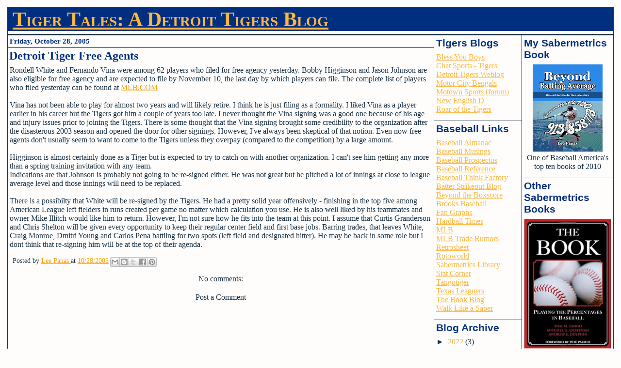

--- FILE ---
content_type: text/html; charset=UTF-8
request_url: http://www.detroittigertales.com/2005/10/detroit-tiger-free-agents.html
body_size: 13353
content:
<!DOCTYPE html>
<html xmlns='http://www.w3.org/1999/xhtml' xmlns:b='http://www.google.com/2005/gml/b' xmlns:data='http://www.google.com/2005/gml/data' xmlns:expr='http://www.google.com/2005/gml/expr'><head>
<link href='https://www.blogger.com/static/v1/widgets/2944754296-widget_css_bundle.css' rel='stylesheet' type='text/css'/>
<title>Tiger Tales: A Detroit Tigers Blog: Detroit Tiger Free Agents</title>
<meta content='text/html; charset=UTF-8' http-equiv='Content-Type'/>
<meta content='blogger' name='generator'/>
<link href='http://www.detroittigertales.com/favicon.ico' rel='icon' type='image/x-icon'/>
<link href='http://www.detroittigertales.com/2005/10/detroit-tiger-free-agents.html' rel='canonical'/>
<link rel="alternate" type="application/atom+xml" title="Tiger Tales: A Detroit Tigers Blog - Atom" href="http://www.detroittigertales.com/feeds/posts/default" />
<link rel="alternate" type="application/rss+xml" title="Tiger Tales: A Detroit Tigers Blog - RSS" href="http://www.detroittigertales.com/feeds/posts/default?alt=rss" />
<link rel="service.post" type="application/atom+xml" title="Tiger Tales: A Detroit Tigers Blog - Atom" href="https://www.blogger.com/feeds/17907776/posts/default" />

<link rel="alternate" type="application/atom+xml" title="Tiger Tales: A Detroit Tigers Blog - Atom" href="http://www.detroittigertales.com/feeds/113051824830232450/comments/default" />
<!--Can't find substitution for tag [blog.ieCssRetrofitLinks]-->
<meta content='http://www.detroittigertales.com/2005/10/detroit-tiger-free-agents.html' property='og:url'/>
<meta content='Detroit Tiger Free Agents' property='og:title'/>
<meta content='Rondell White and Fernando Vina were among 62 players who filed for free agency yesterday. Bobby Higginson and Jason Johnson are also eligib...' property='og:description'/>
<!-- ~~~~~~~~~~~~~~~~~~~~~~~~~~~ Name: Section Mania, Three Column, Expandable Width- both side columns on the right. Designer: Christine S. URL: http://cmbs.cnc.net/blogtemplates Date: November 2006 Instructions for use: http://cmbs.cnc.net/blogtemplates/bloggerinst.html ~~~~~~~~~~~~~~~~~~~~~~~~~~~~~ -->
<style id='page-skin-1' type='text/css'><!--
/*
"Navy" color scheme
====================
* <Variable name="bgcolor" description="Page Background Color" type="color" default="#FEFDFC">
* <Variable name="bordercolor" description="Border Color" type="color" default="#183145">
* <Variable name="bodyfont" description="Page Text Font" type="font" default="normal normal 85% Arial, sans-serif">
* <Variable name="headerbg" description="Page Title Background Color" type="color" default="#FEFDFC">
* <Variable name="h1color" description="Page Title Text Color" type="color" default="#183145">
* <Variable name="h1font" description="Page Title Font" type="font" default="normal bold 348% Georgia, Times, serif">
* <Variable name="headerlink" description="Page Title Link Color" type="color" default="#183145">
* <Variable name="headervis" description="Page Title Visited Link" type="color" default="#183145">
* <Variable name="headerhov" description="Page Title Hover Link" type="color" default="#a93b41">
* <Variable name="descriptionbg" description="Description Background" type="color" default="#FEFDFC">
* <Variable name="descriptioncolor" description="Blog Description Text" type="color" default="#183145">
* <Variable name="descriptionfont" description="Description Font" type="font" default="normal normal 89% Arial, sans-serif">
* <Variable name="h2font" description="Widget Title Font" type="font" default="normal bold 132% Arial, sans-serif">
* <Variable name="bannertitlebg" description="Banner Title Background Color" type="color" default="#183145">
* <Variable name="bannertitlecolor" description="Banner Title Text Color" type="color" default="#FEFDFC">
* <Variable name="bannerbg" description="Banner Background Color" type="color" default="#FEFDFC">
* <Variable name="bannercolor" description="Banner Text Color" type="color" default="#183145">
* <Variable name="bannerlink" description="Banner Links Color" type="color" default="#183145">
* <Variable name="bannervis" description="Banner Link Visited" type="color" default="#183145">
* <Variable name="bannerhov" description="Banner Link Hover" type="color" default="#a93b41">
* <Variable name="side1titlebg" description="Side1 Title Background Color" type="color" default="#183145">
* <Variable name="side1titleborder" description="Side1 Title Border" type="color" default="#FEFDFC">
* <Variable name="side1titletxt" description="Side1 Title Text Color" type="color" default="#FEFDFC">
* <Variable name="side1bg" description="Side1 Background Color" type="color" default="#FEFDFC">
* <Variable name="side1text" description="Side1 Text Color" type="color" default="#183145">
* <Variable name="side1link" description="Side1 Links Color" type="color" default="#183145">
* <Variable name="side1vis" description="Side1 Link Visited" type="color" default="#183145">
* <Variable name="side1hov" description="Side1 Link Hover" type="color" default="#a93b41">
* <Variable name="mainbg" description="Main Column Background Color" type="color" default="#FEFDFC">
* <Variable name="maintxt" description="Main Column Text Color" type="color" default="#183145">
* <Variable name="mainlink" description="Main Column Links Color" type="color" default="#183145">
* <Variable name="mainvis" description="Main Column Link Visited" type="color" default="#183145">
* <Variable name="mainhov" description="Main Column Link Hover" type="color" default="#a93b41">
* <Variable name="datebg" description="Date Background Color" type="color" default="#FEFDFC">
* <Variable name="dateborder" description="Date Border Color" type="color" default="#183145">
* <Variable name="datetxt" description="Date Text Color" type="color" default="#183145">
* <Variable name="datefont" description="Date Font"  type="font" default="normal bold 94% Georgia, Times, serif">
* <Variable name="posttitlebg" description="Post Title Background Color" type="color" default="#183145">
* <Variable name="posttitletxt" description="Post Title Text Color" type="color" default="#FEFDFC">
* <Variable name="posttitlelink" description="Post Title Link Color" type="color" default="#FEFDFC">
* <Variable name="posttitlevis" description="Post Title Visited Color" type="color" default="#FEFDFC">
* <Variable name="posttitlehov" description="Post Title Hover Color" type="color" default="#a93b41">
* <Variable name="posttitlefont" description="Post Title Font" type="font" default="normal bold 132% Arial, sans-serif">
* <Variable name="commenth4bg" description="Comment Title Background Color" type="color" default="#FEFDFC">
* <Variable name="commenth4txt" description="Comment Title Text Color" type="color" default="#183145">
* <Variable name="commentauthorborder" description="Comment Border Color" type="color" default="#183145">
* <Variable name="commentauthorfont" description="Comment Author Font" type="font" default="normal bold 121% Arial, sans-serif">
* <Variable name="side2titlebg" description="Side2 Title Background Color" type="color" default="#183145">
* <Variable name="side2titleborder" description="Side2 Title Border" type="color" default="#FEFDFC">
* <Variable name="side2titletxt" description="Side2 Title Text Color" type="color" default="#FEFDFC">
* <Variable name="side2bg" description="Side2 Background Color" type="color" default="#FEFDFC">
* <Variable name="side2text" description="Side2 Text Color" type="color" default="#183145">
* <Variable name="side2link" description="Side2 Links Color" type="color" default="#183145">
* <Variable name="side2vis" description="Side2 Link Visited" type="color" default="#183145">
* <Variable name="side2hov" description="Side2 Link Hover" type="color" default="#a93b41">
* <Variable name="footertitlebg" description="Footer Title Background Color" type="color" default="#183145">
* <Variable name="footertitleborder" description="Footer Title Border" type="color" default="#FEFDFC">
* <Variable name="footertitletxt" description="Footer Title Text Color" type="color" default="#FEFDFC">
* <Variable name="footerbg" description="Footer Background Color" type="color" default="#FEFDFC">
* <Variable name="footertxt" description="Footer Text Color" type="color" default="#183145">
* <Variable name="footerlink" description="Footer Link Color" type="color" default="#183145">
* <Variable name="footervis" description="Footer Visited Link Color" type="color" default="#183145">
* <Variable name="footerhov" description="Footer Hover Link Color" type="color" default="#a93b41">
* <Variable name="h4font" description="H4 Font" type="font" default="normal normal 100% Arial, sans-serif">
* <Variable name="h5font" description="H5 Title Font" type="font" default="normal normal 100% Arial, sans-serif">
* <Variable name="h6font" description="H6 Title Font" type="font" default="normal normal 100% Arial, sans-serif">
*/
body {
background:#FEFDFC;
font:normal normal 16px 'Times New Roman', Times, FreeSerif, serif;
margin:0px;
padding:0px;
}
.container {
margin:15px;
padding:0px;
}
#wrapper {
margin:0px;
padding:0px;
border:1px solid #183145;
}
img {
border:0px;
}
hr {
color:#183145;
width:80%;
text-align:center;
}
p {
margin:0px;
padding:0px;
}
td {
margin:0px;
padding:0px;
}
.header {
margin:0px;
padding:0px;
background:#002f7f;
border-bottom:1px solid #183145;
}
h1 {
margin:0px;
padding:0px 0px 0px 10px;
font:normal bold 42px 'Times New Roman', Times, FreeSerif, serif;
font-variant:small-caps;
color:#ffb73f;
}
h1 a:link {
color:#ffb73f;
}
h1 a:visited {
color:#183145;
}
h1 a:hover {
color:#a93b41;
}
.descriptionwrapper {
margin:0px;
padding:0px;
}
.description {
margin:0px;
padding:3px;
font:normal normal 89% Arial, sans-serif;
color:#002f7f;
background:#FEFDFC;
}
h2 {
margin:0px;
padding:4px;
font:normal bold 132% Arial, sans-serif;
}
.banner {
margin:0px;
padding:0px;
border-bottom:1px solid #183145;
color:#183145;
background:#ffb73f;
text-align:left;
}
.banner h2 {
color:#FEFDFC;
background:#183145;
}
.banner a:link {
color:#183145;
}
.banner a:visited {
color:#183145;
}
.banner a:hover {
color:#a93b41;
}
.side1 {
margin:0px;
padding:0px;
width:180px;
background:#FEFDFC;
color:#183145;
text-align:left;
}
.side1 a:link {
color:#ffb73f;
}
.side1 a:visited {
color:#ff9f00;
}
.side1 a:hover {
color:#ff9f00;
text-decoration:none;
}
.side1 h2 {
border-top:1px solid #183145;
color:#002f7f;
background:#fefdfc;
text-align:left;
}
.main {
background:#FEFDFC;
border-right:1px solid #183145;
color:#183145;
text-align:left;
}
.main a:link {
color:#ff9f00;
}
.main a:visited {
color:#ffb73f;
}
.main a:hover {
color:#ffb73f;
}
h2.date-header {
font:normal bold 94% Georgia, Times, serif;
color:#002f7f;
background:#FEFDFC;
border-bottom:1px solid #183145;
border-top:1px solid #183145;
}
.main h3 {
margin:0px;
padding:3px;
font:normal bold 24px 'Times New Roman', Times, FreeSerif, serif;
background:#fefdfc;
color:#002f7f;
}
.main h3 a:link {
color:#002f7f;
}
.main h3 a:visited {
color:#002f7f;
}
.main h3 a:hover {
color:#a93b41;
}
.post-body {
margin:4px;
padding:0px;
}
.post-footer {
font-size:85%;
margin:10px;
}
#comments h4 {
color:#183145;
background:#FEFDFC;
padding:2px;
margin:0px;
text-align:center;
}
.comment-author {
margin:10px 2px 2px 2px;
padding:3px 3px 3px 10px;
font:normal bold 121% Arial, sans-serif;
border-top:1px solid #183145;
}
.comment-body {
margin:0px auto;
padding:0px;
width:90%;
}
.comment-footer {
font-size:85%;
margin:10px;
text-align:right;
}
#blog-pager {
font-size:85%;
margin:10px;
text-align:right;
}
.side2 {
margin:0px;
padding:0px;
width:180px;
background:#fefdfc;
color:#183145;
text-align:left;
border-left:1px solid #183145;
}
.side2 a:link {
color:#ff9f00;
}
.side2 a:visited {
color:#ff9f00;
}
.side2 a:hover {
color:#ff9f00;
text-decoration:none;
}
.side2 h2 {
border-top:1px solid #183145;
color:#002f7f;
background:#fefdfc;
text-align:left;
}
h4 {
font:normal normal 100% 'Times New Roman', Times, FreeSerif, serif;
}
h5 {
font:normal normal 100% Arial, sans-serif;
}
h6 {
font:normal normal 100% Arial, sans-serif;
}
.widget {
margin:0px;
padding:0px;
}
.widget-content {
margin:4px;
padding:0px;
}
.zippy {
color:#183145;
}
.TextList {
padding:0px 0px 10px 0px;
}
.TextList ul {
margin:0px;
padding:0px 0px 0px 20px;
}
.Feed {
padding:0px 0px 10px 0px;
}
.Feed ul {
margin:0px;
padding:0px 0px 0px 20px;
}
.LinkList {
padding:0px 0px 10px 0px;
}
.LinkList ul {
margin:0px;
padding:0px 0px 0px 20px;
}
.Label {
padding:0px 0px 10px 0px;
}
.Label ul {
margin:0px;
padding:0px 0px 0px 20px;
}
.Profile {
padding:0px 0px 10px 0px;
}
.profile-img {
float:left;
margin:4px;
padding:0px;
}
.profile-datablock {
margin:0px;
padding:0px;
}
dt.profile-data {
margin:3px;
padding:0px;
display:block;
font:normal bold 110% verdana, sans-serif;
}
.profile-link {
margin:3px;
font-size:82%;
display:block;
}
.profile-textblock {
margin:0px;
}
.Image {
padding:0px 0px 10px 0px;
text-align:center;
}
.HTML {
padding:0px 0px 10px 0px;
}
.Text {
padding:0px 0px 10px 0px;
}
.BlogArchive {
padding:0px 0px 10px 0px;
}
.footer {
margin:0px;
padding:0px;
background:#FEFDFC;
border-top:1px solid #183145;
color:#183145;
}
.footer a:link {
color:#183145;
}
.footer a:visited {
color:#183145;
}
.footer a:hover {
color:#a93b41;
}
.footer h2 {
border-top:1px solid #FEFDFC;
color:#FEFDFC;
background:#183145;
text-align:left;
}
.credits {
text-align:center;
padding:3px;
}

--></style>
<link href='https://www.blogger.com/dyn-css/authorization.css?targetBlogID=17907776&amp;zx=9cc10119-b162-4b35-8550-1ab0e25ff68e' media='none' onload='if(media!=&#39;all&#39;)media=&#39;all&#39;' rel='stylesheet'/><noscript><link href='https://www.blogger.com/dyn-css/authorization.css?targetBlogID=17907776&amp;zx=9cc10119-b162-4b35-8550-1ab0e25ff68e' rel='stylesheet'/></noscript>
<meta name='google-adsense-platform-account' content='ca-host-pub-1556223355139109'/>
<meta name='google-adsense-platform-domain' content='blogspot.com'/>

</head><body><center>
<div class='container'>
<table cellpadding='0' cellspacing='0' id='wrapper'><tr><td class='header' colspan='3'>
<div class='section' id='header'><div class='widget Header' data-version='1' id='Header1'>
<div id='header-inner'>
<div class='titlewrapper'>
<h1 class='title'>
<a href='http://www.detroittigertales.com/'>
Tiger Tales: A Detroit Tigers Blog
</a>
</h1>
</div>
<div class='descriptionwrapper'>
<p class='description'><span>
</span></p>
</div>
</div>
</div></div>
</td></tr><tr><td class='banner' colspan='3'>
<div class='no-items section' id='banner'></div>
</td></tr><tr><td class='main' valign='top'>
<div class='section' id='main'><div class='widget Blog' data-version='1' id='Blog1'>
<div class='blog-posts hfeed'>

          <div class="date-outer">
        
<h2 class='date-header'><span>Friday, October 28, 2005</span></h2>

          <div class="date-posts">
        
<div class='post-outer'>
<div class='post hentry' itemprop='blogPost' itemscope='itemscope' itemtype='http://schema.org/BlogPosting'>
<meta content='17907776' itemprop='blogId'/>
<meta content='113051824830232450' itemprop='postId'/>
<a name='113051824830232450'></a>
<h3 class='post-title entry-title' itemprop='name'>
Detroit Tiger Free Agents
</h3>
<div class='post-header'>
<div class='post-header-line-1'></div>
</div>
<div class='post-body entry-content' id='post-body-113051824830232450' itemprop='description articleBody'>
Rondell White and Fernando Vina were among 62 players who filed for free agency yesterday. Bobby Higginson and Jason Johnson are also eligible for free agency and are expected to file by November 10, the last day by which players can file. The complete list of players who filed yesterday can be found at <a href="http://mlb.mlb.com/NASApp/mlb/news/article.jsp?ymd=20051010&amp;content_id=1245000&amp;vkey=news_mlb&amp;fext=.jsp&amp;c_id=mlb">MLB.COM</a><br /><br />Vina has not been able to play for almost two years and will likely retire. I think he is just filing as a formality. I liked Vina as a player earlier in his career but the Tigers got him a couple of years too late. I never thought the Vina signing was a good one because of his age and injury issues prior to joining the Tigers. There is some thought that the Vina signing brought some credibility to the organization after the disasterous 2003 season and opened the door for other signings. However, I've always been skeptical of that notion. Even now free agents don't usually seem to want to come to the Tigers unless they overpay (compared to the competition) by a large amount.<br /><br />Higginson is almost certainly done as a Tiger but is expected to try to catch on with another organization. I can't see him getting any more than a spring training invitation with any team.<br />Indications are that Johnson is probably not going to be re-signed either. He was not great but he pitched a lot of innings at close to league average level and those innings will need to be replaced.<br /><br />There is a possibilty that White will be re-signed by the Tigers. He had a pretty solid year offensively - finishing in the top five among American League left fielders in runs created per game no matter which calculation you use. He is also well liked by his teammates and owner Mike Illitch would like him to return. However, I'm not sure how he fits into the team at this point. I assume that Curtis Granderson and Chris Shelton will be given every opportunity to keep their regular center field and first base jobs. Barring trades, that leaves White, Craig Monroe, Dmitri Young and Carlos Pena battling for two spots (left field and designated hitter). He may be back in some role but I dont think that re-signing him will be at the top of their agenda.
<div style='clear: both;'></div>
</div>
<div class='post-footer'>
<div class='post-footer-line post-footer-line-1'><span class='post-author vcard'>
Posted by
<span class='fn' itemprop='author' itemscope='itemscope' itemtype='http://schema.org/Person'>
<meta content='https://www.blogger.com/profile/17148118898954670307' itemprop='url'/>
<a href='https://www.blogger.com/profile/17148118898954670307' rel='author' title='author profile'>
<span itemprop='name'>Lee Panas</span>
</a>
</span>
</span>
<span class='post-timestamp'>
at
<meta content='http://www.detroittigertales.com/2005/10/detroit-tiger-free-agents.html' itemprop='url'/>
<a class='timestamp-link' href='http://www.detroittigertales.com/2005/10/detroit-tiger-free-agents.html' rel='bookmark' title='permanent link'><abbr class='published' itemprop='datePublished' title='2005-10-28T12:14:00-04:00'>10/28/2005</abbr></a>
</span>
<span class='post-comment-link'>
</span>
<span class='post-icons'>
<span class='item-control blog-admin pid-146392740'>
<a href='https://www.blogger.com/post-edit.g?blogID=17907776&postID=113051824830232450&from=pencil' title='Edit Post'>
<img alt='' class='icon-action' height='18' src='https://resources.blogblog.com/img/icon18_edit_allbkg.gif' width='18'/>
</a>
</span>
</span>
<span class='post-backlinks post-comment-link'>
</span>
<div class='post-share-buttons goog-inline-block'>
<a class='goog-inline-block share-button sb-email' href='https://www.blogger.com/share-post.g?blogID=17907776&postID=113051824830232450&target=email' target='_blank' title='Email This'><span class='share-button-link-text'>Email This</span></a><a class='goog-inline-block share-button sb-blog' href='https://www.blogger.com/share-post.g?blogID=17907776&postID=113051824830232450&target=blog' onclick='window.open(this.href, "_blank", "height=270,width=475"); return false;' target='_blank' title='BlogThis!'><span class='share-button-link-text'>BlogThis!</span></a><a class='goog-inline-block share-button sb-twitter' href='https://www.blogger.com/share-post.g?blogID=17907776&postID=113051824830232450&target=twitter' target='_blank' title='Share to X'><span class='share-button-link-text'>Share to X</span></a><a class='goog-inline-block share-button sb-facebook' href='https://www.blogger.com/share-post.g?blogID=17907776&postID=113051824830232450&target=facebook' onclick='window.open(this.href, "_blank", "height=430,width=640"); return false;' target='_blank' title='Share to Facebook'><span class='share-button-link-text'>Share to Facebook</span></a><a class='goog-inline-block share-button sb-pinterest' href='https://www.blogger.com/share-post.g?blogID=17907776&postID=113051824830232450&target=pinterest' target='_blank' title='Share to Pinterest'><span class='share-button-link-text'>Share to Pinterest</span></a>
</div>
</div>
<div class='post-footer-line post-footer-line-2'><span class='post-labels'>
</span>
</div>
<div class='post-footer-line post-footer-line-3'></div>
</div>
</div>
<div class='comments' id='comments'>
<a name='comments'></a>
<h4>No comments:</h4>
<div id='Blog1_comments-block-wrapper'>
<dl class='avatar-comment-indent' id='comments-block'>
</dl>
</div>
<p class='comment-footer'>
<div class='comment-form'>
<a name='comment-form'></a>
<h4 id='comment-post-message'>Post a Comment</h4>
<p>
</p>
<a href='https://www.blogger.com/comment/frame/17907776?po=113051824830232450&hl=en&saa=85391&origin=http://www.detroittigertales.com' id='comment-editor-src'></a>
<iframe allowtransparency='true' class='blogger-iframe-colorize blogger-comment-from-post' frameborder='0' height='410px' id='comment-editor' name='comment-editor' src='' width='100%'></iframe>
<script src='https://www.blogger.com/static/v1/jsbin/2830521187-comment_from_post_iframe.js' type='text/javascript'></script>
<script type='text/javascript'>
      BLOG_CMT_createIframe('https://www.blogger.com/rpc_relay.html');
    </script>
</div>
</p>
</div>
</div>

        </div></div>
      
</div>
<div class='blog-pager' id='blog-pager'>
<span id='blog-pager-newer-link'>
<a class='blog-pager-newer-link' href='http://www.detroittigertales.com/2005/10/component-era-analysis.html' id='Blog1_blog-pager-newer-link' title='Newer Post'>Newer Post</a>
</span>
<span id='blog-pager-older-link'>
<a class='blog-pager-older-link' href='http://www.detroittigertales.com/2005/10/maybinetc.html' id='Blog1_blog-pager-older-link' title='Older Post'>Older Post</a>
</span>
<a class='home-link' href='http://www.detroittigertales.com/'>Home</a>
</div>
<div class='clear'></div>
<div class='post-feeds'>
<div class='feed-links'>
Subscribe to:
<a class='feed-link' href='http://www.detroittigertales.com/feeds/113051824830232450/comments/default' target='_blank' type='application/atom+xml'>Post Comments (Atom)</a>
</div>
</div>
</div><div class='widget HTML' data-version='1' id='HTML15'>
<h2 class='title'>Twitter</h2>
<div class='widget-content'>
<a href="http://twitter.com/tiger337"><img src="http://easytwitterbuttons.com/btns/twitterbutton18.png" title="Button By: EasyTwitterButtons.com" border="0" /></a><br /><font size="-2"><a href="http://easytwitterbuttons.com">Twitter Buttons</a></font>
</div>
<div class='clear'></div>
</div></div>
</td><td class='side1' valign='top'>
<div class='section' id='sidebar1'><div class='widget HTML' data-version='1' id='HTML2'>
<h2 class='title'>Tigers Blogs</h2>
<div class='widget-content'>
<a href="http://blessyouboys.com">Bless You Boys</a><br />

<a href="http://www.chatsports.com/detroit-tigers/">Chat Sports - Tigers</a><br />

<a href="http://www.detroittigersweblog.com/">Detroit Tigers Weblog</a><br />

<a href="http://motorcitybengals.com/">Motor City Bengals</a><br />

<a href="http://www.motownsports.com">Motown Sports (forum)</a><br /> 

<a href="http://newenglishd.com">New English D</a><br /> 

<a href="http://roarofthetigers.wordpress.com/">Roar of the Tigers</a><br />
</div>
<div class='clear'></div>
</div><div class='widget HTML' data-version='1' id='HTML6'>
<h2 class='title'>Baseball Links</h2>
<div class='widget-content'>
<a href="http://www.baseball-almanac.com/">Baseball Almanac<br />

<a href="http://www.baseballmusings.com/">Baseball Musings</a><br />

<a href="http://www.baseballprospectus.com/">Baseball Prospectus</a><br />

<a href="http://www.baseball-reference.com/">Baseball Reference</a><br />

<a href="http://www.baseballthinkfactory.org">Baseball Think Factory</a><br />

<a href="http://batterk.blogspot.com/">Batter Strikeout Blog</a><br />

<a href="http://www.beyondtheboxscore.com/">Beyond the Boxscore<br /></a>

<a href="http://www.brooksbaseball.net/">Brooks Baseball</a><br />

<a href="http://www.fangraphs.com/">Fan Graphs<br /></a>

<a href="http://www.hardballtimes.com">Hardball Times</a><br />

<a href="http://www.mlb.com">MLB</a><br />

<a href="http://www.mlbtraderumors.com/">MLB Trade Rumors</a><br />


<a href="http://www.retrosheet.org/">Retrosheet<br /></a>

<a href="http://www.rotoworld.com/">Rotoworld<br /></a>

<a href="http://saberlibrary.com/">Sabermetrics Library<br /></a>

<a href="http://statcorner.com/">Stat Corner<br /></a>

<a href="http://www.tangotiger.net/">Tangotiger</a><br />    

<a href="http://www.texasleaguers.com/">Texas Leaguers</a><br /> 

<a href="http://www.insidethebook.com/ee/">The Book Blog</a><br />    

<a href="http://walksaber.blogspot.com/">Walk Like a Saber</a><br /></a>
</div>
<div class='clear'></div>
</div><div class='widget BlogArchive' data-version='1' id='BlogArchive1'>
<h2>Blog Archive</h2>
<div class='widget-content'>
<div id='ArchiveList'>
<div id='BlogArchive1_ArchiveList'>
<ul class='hierarchy'>
<li class='archivedate collapsed'>
<a class='toggle' href='javascript:void(0)'>
<span class='zippy'>

        &#9658;&#160;
      
</span>
</a>
<a class='post-count-link' href='http://www.detroittigertales.com/2022/'>
2022
</a>
<span class='post-count' dir='ltr'>(3)</span>
<ul class='hierarchy'>
<li class='archivedate collapsed'>
<a class='toggle' href='javascript:void(0)'>
<span class='zippy'>

        &#9658;&#160;
      
</span>
</a>
<a class='post-count-link' href='http://www.detroittigertales.com/2022/02/'>
February
</a>
<span class='post-count' dir='ltr'>(1)</span>
</li>
</ul>
<ul class='hierarchy'>
<li class='archivedate collapsed'>
<a class='toggle' href='javascript:void(0)'>
<span class='zippy'>

        &#9658;&#160;
      
</span>
</a>
<a class='post-count-link' href='http://www.detroittigertales.com/2022/01/'>
January
</a>
<span class='post-count' dir='ltr'>(2)</span>
</li>
</ul>
</li>
</ul>
<ul class='hierarchy'>
<li class='archivedate collapsed'>
<a class='toggle' href='javascript:void(0)'>
<span class='zippy'>

        &#9658;&#160;
      
</span>
</a>
<a class='post-count-link' href='http://www.detroittigertales.com/2021/'>
2021
</a>
<span class='post-count' dir='ltr'>(6)</span>
<ul class='hierarchy'>
<li class='archivedate collapsed'>
<a class='toggle' href='javascript:void(0)'>
<span class='zippy'>

        &#9658;&#160;
      
</span>
</a>
<a class='post-count-link' href='http://www.detroittigertales.com/2021/12/'>
December
</a>
<span class='post-count' dir='ltr'>(2)</span>
</li>
</ul>
<ul class='hierarchy'>
<li class='archivedate collapsed'>
<a class='toggle' href='javascript:void(0)'>
<span class='zippy'>

        &#9658;&#160;
      
</span>
</a>
<a class='post-count-link' href='http://www.detroittigertales.com/2021/02/'>
February
</a>
<span class='post-count' dir='ltr'>(1)</span>
</li>
</ul>
<ul class='hierarchy'>
<li class='archivedate collapsed'>
<a class='toggle' href='javascript:void(0)'>
<span class='zippy'>

        &#9658;&#160;
      
</span>
</a>
<a class='post-count-link' href='http://www.detroittigertales.com/2021/01/'>
January
</a>
<span class='post-count' dir='ltr'>(3)</span>
</li>
</ul>
</li>
</ul>
<ul class='hierarchy'>
<li class='archivedate collapsed'>
<a class='toggle' href='javascript:void(0)'>
<span class='zippy'>

        &#9658;&#160;
      
</span>
</a>
<a class='post-count-link' href='http://www.detroittigertales.com/2020/'>
2020
</a>
<span class='post-count' dir='ltr'>(9)</span>
<ul class='hierarchy'>
<li class='archivedate collapsed'>
<a class='toggle' href='javascript:void(0)'>
<span class='zippy'>

        &#9658;&#160;
      
</span>
</a>
<a class='post-count-link' href='http://www.detroittigertales.com/2020/12/'>
December
</a>
<span class='post-count' dir='ltr'>(4)</span>
</li>
</ul>
<ul class='hierarchy'>
<li class='archivedate collapsed'>
<a class='toggle' href='javascript:void(0)'>
<span class='zippy'>

        &#9658;&#160;
      
</span>
</a>
<a class='post-count-link' href='http://www.detroittigertales.com/2020/11/'>
November
</a>
<span class='post-count' dir='ltr'>(3)</span>
</li>
</ul>
<ul class='hierarchy'>
<li class='archivedate collapsed'>
<a class='toggle' href='javascript:void(0)'>
<span class='zippy'>

        &#9658;&#160;
      
</span>
</a>
<a class='post-count-link' href='http://www.detroittigertales.com/2020/05/'>
May
</a>
<span class='post-count' dir='ltr'>(1)</span>
</li>
</ul>
<ul class='hierarchy'>
<li class='archivedate collapsed'>
<a class='toggle' href='javascript:void(0)'>
<span class='zippy'>

        &#9658;&#160;
      
</span>
</a>
<a class='post-count-link' href='http://www.detroittigertales.com/2020/01/'>
January
</a>
<span class='post-count' dir='ltr'>(1)</span>
</li>
</ul>
</li>
</ul>
<ul class='hierarchy'>
<li class='archivedate collapsed'>
<a class='toggle' href='javascript:void(0)'>
<span class='zippy'>

        &#9658;&#160;
      
</span>
</a>
<a class='post-count-link' href='http://www.detroittigertales.com/2019/'>
2019
</a>
<span class='post-count' dir='ltr'>(6)</span>
<ul class='hierarchy'>
<li class='archivedate collapsed'>
<a class='toggle' href='javascript:void(0)'>
<span class='zippy'>

        &#9658;&#160;
      
</span>
</a>
<a class='post-count-link' href='http://www.detroittigertales.com/2019/12/'>
December
</a>
<span class='post-count' dir='ltr'>(2)</span>
</li>
</ul>
<ul class='hierarchy'>
<li class='archivedate collapsed'>
<a class='toggle' href='javascript:void(0)'>
<span class='zippy'>

        &#9658;&#160;
      
</span>
</a>
<a class='post-count-link' href='http://www.detroittigertales.com/2019/03/'>
March
</a>
<span class='post-count' dir='ltr'>(2)</span>
</li>
</ul>
<ul class='hierarchy'>
<li class='archivedate collapsed'>
<a class='toggle' href='javascript:void(0)'>
<span class='zippy'>

        &#9658;&#160;
      
</span>
</a>
<a class='post-count-link' href='http://www.detroittigertales.com/2019/01/'>
January
</a>
<span class='post-count' dir='ltr'>(2)</span>
</li>
</ul>
</li>
</ul>
<ul class='hierarchy'>
<li class='archivedate collapsed'>
<a class='toggle' href='javascript:void(0)'>
<span class='zippy'>

        &#9658;&#160;
      
</span>
</a>
<a class='post-count-link' href='http://www.detroittigertales.com/2018/'>
2018
</a>
<span class='post-count' dir='ltr'>(9)</span>
<ul class='hierarchy'>
<li class='archivedate collapsed'>
<a class='toggle' href='javascript:void(0)'>
<span class='zippy'>

        &#9658;&#160;
      
</span>
</a>
<a class='post-count-link' href='http://www.detroittigertales.com/2018/12/'>
December
</a>
<span class='post-count' dir='ltr'>(6)</span>
</li>
</ul>
<ul class='hierarchy'>
<li class='archivedate collapsed'>
<a class='toggle' href='javascript:void(0)'>
<span class='zippy'>

        &#9658;&#160;
      
</span>
</a>
<a class='post-count-link' href='http://www.detroittigertales.com/2018/11/'>
November
</a>
<span class='post-count' dir='ltr'>(1)</span>
</li>
</ul>
<ul class='hierarchy'>
<li class='archivedate collapsed'>
<a class='toggle' href='javascript:void(0)'>
<span class='zippy'>

        &#9658;&#160;
      
</span>
</a>
<a class='post-count-link' href='http://www.detroittigertales.com/2018/02/'>
February
</a>
<span class='post-count' dir='ltr'>(1)</span>
</li>
</ul>
<ul class='hierarchy'>
<li class='archivedate collapsed'>
<a class='toggle' href='javascript:void(0)'>
<span class='zippy'>

        &#9658;&#160;
      
</span>
</a>
<a class='post-count-link' href='http://www.detroittigertales.com/2018/01/'>
January
</a>
<span class='post-count' dir='ltr'>(1)</span>
</li>
</ul>
</li>
</ul>
<ul class='hierarchy'>
<li class='archivedate collapsed'>
<a class='toggle' href='javascript:void(0)'>
<span class='zippy'>

        &#9658;&#160;
      
</span>
</a>
<a class='post-count-link' href='http://www.detroittigertales.com/2017/'>
2017
</a>
<span class='post-count' dir='ltr'>(4)</span>
<ul class='hierarchy'>
<li class='archivedate collapsed'>
<a class='toggle' href='javascript:void(0)'>
<span class='zippy'>

        &#9658;&#160;
      
</span>
</a>
<a class='post-count-link' href='http://www.detroittigertales.com/2017/12/'>
December
</a>
<span class='post-count' dir='ltr'>(2)</span>
</li>
</ul>
<ul class='hierarchy'>
<li class='archivedate collapsed'>
<a class='toggle' href='javascript:void(0)'>
<span class='zippy'>

        &#9658;&#160;
      
</span>
</a>
<a class='post-count-link' href='http://www.detroittigertales.com/2017/02/'>
February
</a>
<span class='post-count' dir='ltr'>(2)</span>
</li>
</ul>
</li>
</ul>
<ul class='hierarchy'>
<li class='archivedate collapsed'>
<a class='toggle' href='javascript:void(0)'>
<span class='zippy'>

        &#9658;&#160;
      
</span>
</a>
<a class='post-count-link' href='http://www.detroittigertales.com/2016/'>
2016
</a>
<span class='post-count' dir='ltr'>(11)</span>
<ul class='hierarchy'>
<li class='archivedate collapsed'>
<a class='toggle' href='javascript:void(0)'>
<span class='zippy'>

        &#9658;&#160;
      
</span>
</a>
<a class='post-count-link' href='http://www.detroittigertales.com/2016/12/'>
December
</a>
<span class='post-count' dir='ltr'>(1)</span>
</li>
</ul>
<ul class='hierarchy'>
<li class='archivedate collapsed'>
<a class='toggle' href='javascript:void(0)'>
<span class='zippy'>

        &#9658;&#160;
      
</span>
</a>
<a class='post-count-link' href='http://www.detroittigertales.com/2016/05/'>
May
</a>
<span class='post-count' dir='ltr'>(1)</span>
</li>
</ul>
<ul class='hierarchy'>
<li class='archivedate collapsed'>
<a class='toggle' href='javascript:void(0)'>
<span class='zippy'>

        &#9658;&#160;
      
</span>
</a>
<a class='post-count-link' href='http://www.detroittigertales.com/2016/04/'>
April
</a>
<span class='post-count' dir='ltr'>(1)</span>
</li>
</ul>
<ul class='hierarchy'>
<li class='archivedate collapsed'>
<a class='toggle' href='javascript:void(0)'>
<span class='zippy'>

        &#9658;&#160;
      
</span>
</a>
<a class='post-count-link' href='http://www.detroittigertales.com/2016/03/'>
March
</a>
<span class='post-count' dir='ltr'>(3)</span>
</li>
</ul>
<ul class='hierarchy'>
<li class='archivedate collapsed'>
<a class='toggle' href='javascript:void(0)'>
<span class='zippy'>

        &#9658;&#160;
      
</span>
</a>
<a class='post-count-link' href='http://www.detroittigertales.com/2016/02/'>
February
</a>
<span class='post-count' dir='ltr'>(1)</span>
</li>
</ul>
<ul class='hierarchy'>
<li class='archivedate collapsed'>
<a class='toggle' href='javascript:void(0)'>
<span class='zippy'>

        &#9658;&#160;
      
</span>
</a>
<a class='post-count-link' href='http://www.detroittigertales.com/2016/01/'>
January
</a>
<span class='post-count' dir='ltr'>(4)</span>
</li>
</ul>
</li>
</ul>
<ul class='hierarchy'>
<li class='archivedate collapsed'>
<a class='toggle' href='javascript:void(0)'>
<span class='zippy'>

        &#9658;&#160;
      
</span>
</a>
<a class='post-count-link' href='http://www.detroittigertales.com/2015/'>
2015
</a>
<span class='post-count' dir='ltr'>(41)</span>
<ul class='hierarchy'>
<li class='archivedate collapsed'>
<a class='toggle' href='javascript:void(0)'>
<span class='zippy'>

        &#9658;&#160;
      
</span>
</a>
<a class='post-count-link' href='http://www.detroittigertales.com/2015/12/'>
December
</a>
<span class='post-count' dir='ltr'>(3)</span>
</li>
</ul>
<ul class='hierarchy'>
<li class='archivedate collapsed'>
<a class='toggle' href='javascript:void(0)'>
<span class='zippy'>

        &#9658;&#160;
      
</span>
</a>
<a class='post-count-link' href='http://www.detroittigertales.com/2015/11/'>
November
</a>
<span class='post-count' dir='ltr'>(5)</span>
</li>
</ul>
<ul class='hierarchy'>
<li class='archivedate collapsed'>
<a class='toggle' href='javascript:void(0)'>
<span class='zippy'>

        &#9658;&#160;
      
</span>
</a>
<a class='post-count-link' href='http://www.detroittigertales.com/2015/10/'>
October
</a>
<span class='post-count' dir='ltr'>(2)</span>
</li>
</ul>
<ul class='hierarchy'>
<li class='archivedate collapsed'>
<a class='toggle' href='javascript:void(0)'>
<span class='zippy'>

        &#9658;&#160;
      
</span>
</a>
<a class='post-count-link' href='http://www.detroittigertales.com/2015/09/'>
September
</a>
<span class='post-count' dir='ltr'>(1)</span>
</li>
</ul>
<ul class='hierarchy'>
<li class='archivedate collapsed'>
<a class='toggle' href='javascript:void(0)'>
<span class='zippy'>

        &#9658;&#160;
      
</span>
</a>
<a class='post-count-link' href='http://www.detroittigertales.com/2015/08/'>
August
</a>
<span class='post-count' dir='ltr'>(1)</span>
</li>
</ul>
<ul class='hierarchy'>
<li class='archivedate collapsed'>
<a class='toggle' href='javascript:void(0)'>
<span class='zippy'>

        &#9658;&#160;
      
</span>
</a>
<a class='post-count-link' href='http://www.detroittigertales.com/2015/07/'>
July
</a>
<span class='post-count' dir='ltr'>(1)</span>
</li>
</ul>
<ul class='hierarchy'>
<li class='archivedate collapsed'>
<a class='toggle' href='javascript:void(0)'>
<span class='zippy'>

        &#9658;&#160;
      
</span>
</a>
<a class='post-count-link' href='http://www.detroittigertales.com/2015/06/'>
June
</a>
<span class='post-count' dir='ltr'>(2)</span>
</li>
</ul>
<ul class='hierarchy'>
<li class='archivedate collapsed'>
<a class='toggle' href='javascript:void(0)'>
<span class='zippy'>

        &#9658;&#160;
      
</span>
</a>
<a class='post-count-link' href='http://www.detroittigertales.com/2015/05/'>
May
</a>
<span class='post-count' dir='ltr'>(5)</span>
</li>
</ul>
<ul class='hierarchy'>
<li class='archivedate collapsed'>
<a class='toggle' href='javascript:void(0)'>
<span class='zippy'>

        &#9658;&#160;
      
</span>
</a>
<a class='post-count-link' href='http://www.detroittigertales.com/2015/04/'>
April
</a>
<span class='post-count' dir='ltr'>(9)</span>
</li>
</ul>
<ul class='hierarchy'>
<li class='archivedate collapsed'>
<a class='toggle' href='javascript:void(0)'>
<span class='zippy'>

        &#9658;&#160;
      
</span>
</a>
<a class='post-count-link' href='http://www.detroittigertales.com/2015/03/'>
March
</a>
<span class='post-count' dir='ltr'>(2)</span>
</li>
</ul>
<ul class='hierarchy'>
<li class='archivedate collapsed'>
<a class='toggle' href='javascript:void(0)'>
<span class='zippy'>

        &#9658;&#160;
      
</span>
</a>
<a class='post-count-link' href='http://www.detroittigertales.com/2015/02/'>
February
</a>
<span class='post-count' dir='ltr'>(4)</span>
</li>
</ul>
<ul class='hierarchy'>
<li class='archivedate collapsed'>
<a class='toggle' href='javascript:void(0)'>
<span class='zippy'>

        &#9658;&#160;
      
</span>
</a>
<a class='post-count-link' href='http://www.detroittigertales.com/2015/01/'>
January
</a>
<span class='post-count' dir='ltr'>(6)</span>
</li>
</ul>
</li>
</ul>
<ul class='hierarchy'>
<li class='archivedate collapsed'>
<a class='toggle' href='javascript:void(0)'>
<span class='zippy'>

        &#9658;&#160;
      
</span>
</a>
<a class='post-count-link' href='http://www.detroittigertales.com/2014/'>
2014
</a>
<span class='post-count' dir='ltr'>(73)</span>
<ul class='hierarchy'>
<li class='archivedate collapsed'>
<a class='toggle' href='javascript:void(0)'>
<span class='zippy'>

        &#9658;&#160;
      
</span>
</a>
<a class='post-count-link' href='http://www.detroittigertales.com/2014/12/'>
December
</a>
<span class='post-count' dir='ltr'>(2)</span>
</li>
</ul>
<ul class='hierarchy'>
<li class='archivedate collapsed'>
<a class='toggle' href='javascript:void(0)'>
<span class='zippy'>

        &#9658;&#160;
      
</span>
</a>
<a class='post-count-link' href='http://www.detroittigertales.com/2014/11/'>
November
</a>
<span class='post-count' dir='ltr'>(8)</span>
</li>
</ul>
<ul class='hierarchy'>
<li class='archivedate collapsed'>
<a class='toggle' href='javascript:void(0)'>
<span class='zippy'>

        &#9658;&#160;
      
</span>
</a>
<a class='post-count-link' href='http://www.detroittigertales.com/2014/10/'>
October
</a>
<span class='post-count' dir='ltr'>(5)</span>
</li>
</ul>
<ul class='hierarchy'>
<li class='archivedate collapsed'>
<a class='toggle' href='javascript:void(0)'>
<span class='zippy'>

        &#9658;&#160;
      
</span>
</a>
<a class='post-count-link' href='http://www.detroittigertales.com/2014/09/'>
September
</a>
<span class='post-count' dir='ltr'>(6)</span>
</li>
</ul>
<ul class='hierarchy'>
<li class='archivedate collapsed'>
<a class='toggle' href='javascript:void(0)'>
<span class='zippy'>

        &#9658;&#160;
      
</span>
</a>
<a class='post-count-link' href='http://www.detroittigertales.com/2014/08/'>
August
</a>
<span class='post-count' dir='ltr'>(5)</span>
</li>
</ul>
<ul class='hierarchy'>
<li class='archivedate collapsed'>
<a class='toggle' href='javascript:void(0)'>
<span class='zippy'>

        &#9658;&#160;
      
</span>
</a>
<a class='post-count-link' href='http://www.detroittigertales.com/2014/07/'>
July
</a>
<span class='post-count' dir='ltr'>(5)</span>
</li>
</ul>
<ul class='hierarchy'>
<li class='archivedate collapsed'>
<a class='toggle' href='javascript:void(0)'>
<span class='zippy'>

        &#9658;&#160;
      
</span>
</a>
<a class='post-count-link' href='http://www.detroittigertales.com/2014/06/'>
June
</a>
<span class='post-count' dir='ltr'>(5)</span>
</li>
</ul>
<ul class='hierarchy'>
<li class='archivedate collapsed'>
<a class='toggle' href='javascript:void(0)'>
<span class='zippy'>

        &#9658;&#160;
      
</span>
</a>
<a class='post-count-link' href='http://www.detroittigertales.com/2014/05/'>
May
</a>
<span class='post-count' dir='ltr'>(10)</span>
</li>
</ul>
<ul class='hierarchy'>
<li class='archivedate collapsed'>
<a class='toggle' href='javascript:void(0)'>
<span class='zippy'>

        &#9658;&#160;
      
</span>
</a>
<a class='post-count-link' href='http://www.detroittigertales.com/2014/04/'>
April
</a>
<span class='post-count' dir='ltr'>(8)</span>
</li>
</ul>
<ul class='hierarchy'>
<li class='archivedate collapsed'>
<a class='toggle' href='javascript:void(0)'>
<span class='zippy'>

        &#9658;&#160;
      
</span>
</a>
<a class='post-count-link' href='http://www.detroittigertales.com/2014/03/'>
March
</a>
<span class='post-count' dir='ltr'>(8)</span>
</li>
</ul>
<ul class='hierarchy'>
<li class='archivedate collapsed'>
<a class='toggle' href='javascript:void(0)'>
<span class='zippy'>

        &#9658;&#160;
      
</span>
</a>
<a class='post-count-link' href='http://www.detroittigertales.com/2014/02/'>
February
</a>
<span class='post-count' dir='ltr'>(6)</span>
</li>
</ul>
<ul class='hierarchy'>
<li class='archivedate collapsed'>
<a class='toggle' href='javascript:void(0)'>
<span class='zippy'>

        &#9658;&#160;
      
</span>
</a>
<a class='post-count-link' href='http://www.detroittigertales.com/2014/01/'>
January
</a>
<span class='post-count' dir='ltr'>(5)</span>
</li>
</ul>
</li>
</ul>
<ul class='hierarchy'>
<li class='archivedate collapsed'>
<a class='toggle' href='javascript:void(0)'>
<span class='zippy'>

        &#9658;&#160;
      
</span>
</a>
<a class='post-count-link' href='http://www.detroittigertales.com/2013/'>
2013
</a>
<span class='post-count' dir='ltr'>(117)</span>
<ul class='hierarchy'>
<li class='archivedate collapsed'>
<a class='toggle' href='javascript:void(0)'>
<span class='zippy'>

        &#9658;&#160;
      
</span>
</a>
<a class='post-count-link' href='http://www.detroittigertales.com/2013/12/'>
December
</a>
<span class='post-count' dir='ltr'>(13)</span>
</li>
</ul>
<ul class='hierarchy'>
<li class='archivedate collapsed'>
<a class='toggle' href='javascript:void(0)'>
<span class='zippy'>

        &#9658;&#160;
      
</span>
</a>
<a class='post-count-link' href='http://www.detroittigertales.com/2013/11/'>
November
</a>
<span class='post-count' dir='ltr'>(8)</span>
</li>
</ul>
<ul class='hierarchy'>
<li class='archivedate collapsed'>
<a class='toggle' href='javascript:void(0)'>
<span class='zippy'>

        &#9658;&#160;
      
</span>
</a>
<a class='post-count-link' href='http://www.detroittigertales.com/2013/10/'>
October
</a>
<span class='post-count' dir='ltr'>(14)</span>
</li>
</ul>
<ul class='hierarchy'>
<li class='archivedate collapsed'>
<a class='toggle' href='javascript:void(0)'>
<span class='zippy'>

        &#9658;&#160;
      
</span>
</a>
<a class='post-count-link' href='http://www.detroittigertales.com/2013/09/'>
September
</a>
<span class='post-count' dir='ltr'>(5)</span>
</li>
</ul>
<ul class='hierarchy'>
<li class='archivedate collapsed'>
<a class='toggle' href='javascript:void(0)'>
<span class='zippy'>

        &#9658;&#160;
      
</span>
</a>
<a class='post-count-link' href='http://www.detroittigertales.com/2013/08/'>
August
</a>
<span class='post-count' dir='ltr'>(8)</span>
</li>
</ul>
<ul class='hierarchy'>
<li class='archivedate collapsed'>
<a class='toggle' href='javascript:void(0)'>
<span class='zippy'>

        &#9658;&#160;
      
</span>
</a>
<a class='post-count-link' href='http://www.detroittigertales.com/2013/07/'>
July
</a>
<span class='post-count' dir='ltr'>(12)</span>
</li>
</ul>
<ul class='hierarchy'>
<li class='archivedate collapsed'>
<a class='toggle' href='javascript:void(0)'>
<span class='zippy'>

        &#9658;&#160;
      
</span>
</a>
<a class='post-count-link' href='http://www.detroittigertales.com/2013/06/'>
June
</a>
<span class='post-count' dir='ltr'>(7)</span>
</li>
</ul>
<ul class='hierarchy'>
<li class='archivedate collapsed'>
<a class='toggle' href='javascript:void(0)'>
<span class='zippy'>

        &#9658;&#160;
      
</span>
</a>
<a class='post-count-link' href='http://www.detroittigertales.com/2013/05/'>
May
</a>
<span class='post-count' dir='ltr'>(7)</span>
</li>
</ul>
<ul class='hierarchy'>
<li class='archivedate collapsed'>
<a class='toggle' href='javascript:void(0)'>
<span class='zippy'>

        &#9658;&#160;
      
</span>
</a>
<a class='post-count-link' href='http://www.detroittigertales.com/2013/04/'>
April
</a>
<span class='post-count' dir='ltr'>(11)</span>
</li>
</ul>
<ul class='hierarchy'>
<li class='archivedate collapsed'>
<a class='toggle' href='javascript:void(0)'>
<span class='zippy'>

        &#9658;&#160;
      
</span>
</a>
<a class='post-count-link' href='http://www.detroittigertales.com/2013/03/'>
March
</a>
<span class='post-count' dir='ltr'>(10)</span>
</li>
</ul>
<ul class='hierarchy'>
<li class='archivedate collapsed'>
<a class='toggle' href='javascript:void(0)'>
<span class='zippy'>

        &#9658;&#160;
      
</span>
</a>
<a class='post-count-link' href='http://www.detroittigertales.com/2013/02/'>
February
</a>
<span class='post-count' dir='ltr'>(9)</span>
</li>
</ul>
<ul class='hierarchy'>
<li class='archivedate collapsed'>
<a class='toggle' href='javascript:void(0)'>
<span class='zippy'>

        &#9658;&#160;
      
</span>
</a>
<a class='post-count-link' href='http://www.detroittigertales.com/2013/01/'>
January
</a>
<span class='post-count' dir='ltr'>(13)</span>
</li>
</ul>
</li>
</ul>
<ul class='hierarchy'>
<li class='archivedate collapsed'>
<a class='toggle' href='javascript:void(0)'>
<span class='zippy'>

        &#9658;&#160;
      
</span>
</a>
<a class='post-count-link' href='http://www.detroittigertales.com/2012/'>
2012
</a>
<span class='post-count' dir='ltr'>(221)</span>
<ul class='hierarchy'>
<li class='archivedate collapsed'>
<a class='toggle' href='javascript:void(0)'>
<span class='zippy'>

        &#9658;&#160;
      
</span>
</a>
<a class='post-count-link' href='http://www.detroittigertales.com/2012/12/'>
December
</a>
<span class='post-count' dir='ltr'>(17)</span>
</li>
</ul>
<ul class='hierarchy'>
<li class='archivedate collapsed'>
<a class='toggle' href='javascript:void(0)'>
<span class='zippy'>

        &#9658;&#160;
      
</span>
</a>
<a class='post-count-link' href='http://www.detroittigertales.com/2012/11/'>
November
</a>
<span class='post-count' dir='ltr'>(17)</span>
</li>
</ul>
<ul class='hierarchy'>
<li class='archivedate collapsed'>
<a class='toggle' href='javascript:void(0)'>
<span class='zippy'>

        &#9658;&#160;
      
</span>
</a>
<a class='post-count-link' href='http://www.detroittigertales.com/2012/10/'>
October
</a>
<span class='post-count' dir='ltr'>(22)</span>
</li>
</ul>
<ul class='hierarchy'>
<li class='archivedate collapsed'>
<a class='toggle' href='javascript:void(0)'>
<span class='zippy'>

        &#9658;&#160;
      
</span>
</a>
<a class='post-count-link' href='http://www.detroittigertales.com/2012/09/'>
September
</a>
<span class='post-count' dir='ltr'>(16)</span>
</li>
</ul>
<ul class='hierarchy'>
<li class='archivedate collapsed'>
<a class='toggle' href='javascript:void(0)'>
<span class='zippy'>

        &#9658;&#160;
      
</span>
</a>
<a class='post-count-link' href='http://www.detroittigertales.com/2012/08/'>
August
</a>
<span class='post-count' dir='ltr'>(17)</span>
</li>
</ul>
<ul class='hierarchy'>
<li class='archivedate collapsed'>
<a class='toggle' href='javascript:void(0)'>
<span class='zippy'>

        &#9658;&#160;
      
</span>
</a>
<a class='post-count-link' href='http://www.detroittigertales.com/2012/07/'>
July
</a>
<span class='post-count' dir='ltr'>(10)</span>
</li>
</ul>
<ul class='hierarchy'>
<li class='archivedate collapsed'>
<a class='toggle' href='javascript:void(0)'>
<span class='zippy'>

        &#9658;&#160;
      
</span>
</a>
<a class='post-count-link' href='http://www.detroittigertales.com/2012/06/'>
June
</a>
<span class='post-count' dir='ltr'>(15)</span>
</li>
</ul>
<ul class='hierarchy'>
<li class='archivedate collapsed'>
<a class='toggle' href='javascript:void(0)'>
<span class='zippy'>

        &#9658;&#160;
      
</span>
</a>
<a class='post-count-link' href='http://www.detroittigertales.com/2012/05/'>
May
</a>
<span class='post-count' dir='ltr'>(15)</span>
</li>
</ul>
<ul class='hierarchy'>
<li class='archivedate collapsed'>
<a class='toggle' href='javascript:void(0)'>
<span class='zippy'>

        &#9658;&#160;
      
</span>
</a>
<a class='post-count-link' href='http://www.detroittigertales.com/2012/04/'>
April
</a>
<span class='post-count' dir='ltr'>(20)</span>
</li>
</ul>
<ul class='hierarchy'>
<li class='archivedate collapsed'>
<a class='toggle' href='javascript:void(0)'>
<span class='zippy'>

        &#9658;&#160;
      
</span>
</a>
<a class='post-count-link' href='http://www.detroittigertales.com/2012/03/'>
March
</a>
<span class='post-count' dir='ltr'>(25)</span>
</li>
</ul>
<ul class='hierarchy'>
<li class='archivedate collapsed'>
<a class='toggle' href='javascript:void(0)'>
<span class='zippy'>

        &#9658;&#160;
      
</span>
</a>
<a class='post-count-link' href='http://www.detroittigertales.com/2012/02/'>
February
</a>
<span class='post-count' dir='ltr'>(18)</span>
</li>
</ul>
<ul class='hierarchy'>
<li class='archivedate collapsed'>
<a class='toggle' href='javascript:void(0)'>
<span class='zippy'>

        &#9658;&#160;
      
</span>
</a>
<a class='post-count-link' href='http://www.detroittigertales.com/2012/01/'>
January
</a>
<span class='post-count' dir='ltr'>(29)</span>
</li>
</ul>
</li>
</ul>
<ul class='hierarchy'>
<li class='archivedate collapsed'>
<a class='toggle' href='javascript:void(0)'>
<span class='zippy'>

        &#9658;&#160;
      
</span>
</a>
<a class='post-count-link' href='http://www.detroittigertales.com/2011/'>
2011
</a>
<span class='post-count' dir='ltr'>(221)</span>
<ul class='hierarchy'>
<li class='archivedate collapsed'>
<a class='toggle' href='javascript:void(0)'>
<span class='zippy'>

        &#9658;&#160;
      
</span>
</a>
<a class='post-count-link' href='http://www.detroittigertales.com/2011/12/'>
December
</a>
<span class='post-count' dir='ltr'>(17)</span>
</li>
</ul>
<ul class='hierarchy'>
<li class='archivedate collapsed'>
<a class='toggle' href='javascript:void(0)'>
<span class='zippy'>

        &#9658;&#160;
      
</span>
</a>
<a class='post-count-link' href='http://www.detroittigertales.com/2011/11/'>
November
</a>
<span class='post-count' dir='ltr'>(23)</span>
</li>
</ul>
<ul class='hierarchy'>
<li class='archivedate collapsed'>
<a class='toggle' href='javascript:void(0)'>
<span class='zippy'>

        &#9658;&#160;
      
</span>
</a>
<a class='post-count-link' href='http://www.detroittigertales.com/2011/10/'>
October
</a>
<span class='post-count' dir='ltr'>(20)</span>
</li>
</ul>
<ul class='hierarchy'>
<li class='archivedate collapsed'>
<a class='toggle' href='javascript:void(0)'>
<span class='zippy'>

        &#9658;&#160;
      
</span>
</a>
<a class='post-count-link' href='http://www.detroittigertales.com/2011/09/'>
September
</a>
<span class='post-count' dir='ltr'>(26)</span>
</li>
</ul>
<ul class='hierarchy'>
<li class='archivedate collapsed'>
<a class='toggle' href='javascript:void(0)'>
<span class='zippy'>

        &#9658;&#160;
      
</span>
</a>
<a class='post-count-link' href='http://www.detroittigertales.com/2011/08/'>
August
</a>
<span class='post-count' dir='ltr'>(17)</span>
</li>
</ul>
<ul class='hierarchy'>
<li class='archivedate collapsed'>
<a class='toggle' href='javascript:void(0)'>
<span class='zippy'>

        &#9658;&#160;
      
</span>
</a>
<a class='post-count-link' href='http://www.detroittigertales.com/2011/07/'>
July
</a>
<span class='post-count' dir='ltr'>(17)</span>
</li>
</ul>
<ul class='hierarchy'>
<li class='archivedate collapsed'>
<a class='toggle' href='javascript:void(0)'>
<span class='zippy'>

        &#9658;&#160;
      
</span>
</a>
<a class='post-count-link' href='http://www.detroittigertales.com/2011/06/'>
June
</a>
<span class='post-count' dir='ltr'>(19)</span>
</li>
</ul>
<ul class='hierarchy'>
<li class='archivedate collapsed'>
<a class='toggle' href='javascript:void(0)'>
<span class='zippy'>

        &#9658;&#160;
      
</span>
</a>
<a class='post-count-link' href='http://www.detroittigertales.com/2011/05/'>
May
</a>
<span class='post-count' dir='ltr'>(16)</span>
</li>
</ul>
<ul class='hierarchy'>
<li class='archivedate collapsed'>
<a class='toggle' href='javascript:void(0)'>
<span class='zippy'>

        &#9658;&#160;
      
</span>
</a>
<a class='post-count-link' href='http://www.detroittigertales.com/2011/04/'>
April
</a>
<span class='post-count' dir='ltr'>(19)</span>
</li>
</ul>
<ul class='hierarchy'>
<li class='archivedate collapsed'>
<a class='toggle' href='javascript:void(0)'>
<span class='zippy'>

        &#9658;&#160;
      
</span>
</a>
<a class='post-count-link' href='http://www.detroittigertales.com/2011/03/'>
March
</a>
<span class='post-count' dir='ltr'>(22)</span>
</li>
</ul>
<ul class='hierarchy'>
<li class='archivedate collapsed'>
<a class='toggle' href='javascript:void(0)'>
<span class='zippy'>

        &#9658;&#160;
      
</span>
</a>
<a class='post-count-link' href='http://www.detroittigertales.com/2011/02/'>
February
</a>
<span class='post-count' dir='ltr'>(13)</span>
</li>
</ul>
<ul class='hierarchy'>
<li class='archivedate collapsed'>
<a class='toggle' href='javascript:void(0)'>
<span class='zippy'>

        &#9658;&#160;
      
</span>
</a>
<a class='post-count-link' href='http://www.detroittigertales.com/2011/01/'>
January
</a>
<span class='post-count' dir='ltr'>(12)</span>
</li>
</ul>
</li>
</ul>
<ul class='hierarchy'>
<li class='archivedate collapsed'>
<a class='toggle' href='javascript:void(0)'>
<span class='zippy'>

        &#9658;&#160;
      
</span>
</a>
<a class='post-count-link' href='http://www.detroittigertales.com/2010/'>
2010
</a>
<span class='post-count' dir='ltr'>(196)</span>
<ul class='hierarchy'>
<li class='archivedate collapsed'>
<a class='toggle' href='javascript:void(0)'>
<span class='zippy'>

        &#9658;&#160;
      
</span>
</a>
<a class='post-count-link' href='http://www.detroittigertales.com/2010/12/'>
December
</a>
<span class='post-count' dir='ltr'>(19)</span>
</li>
</ul>
<ul class='hierarchy'>
<li class='archivedate collapsed'>
<a class='toggle' href='javascript:void(0)'>
<span class='zippy'>

        &#9658;&#160;
      
</span>
</a>
<a class='post-count-link' href='http://www.detroittigertales.com/2010/11/'>
November
</a>
<span class='post-count' dir='ltr'>(21)</span>
</li>
</ul>
<ul class='hierarchy'>
<li class='archivedate collapsed'>
<a class='toggle' href='javascript:void(0)'>
<span class='zippy'>

        &#9658;&#160;
      
</span>
</a>
<a class='post-count-link' href='http://www.detroittigertales.com/2010/10/'>
October
</a>
<span class='post-count' dir='ltr'>(11)</span>
</li>
</ul>
<ul class='hierarchy'>
<li class='archivedate collapsed'>
<a class='toggle' href='javascript:void(0)'>
<span class='zippy'>

        &#9658;&#160;
      
</span>
</a>
<a class='post-count-link' href='http://www.detroittigertales.com/2010/09/'>
September
</a>
<span class='post-count' dir='ltr'>(11)</span>
</li>
</ul>
<ul class='hierarchy'>
<li class='archivedate collapsed'>
<a class='toggle' href='javascript:void(0)'>
<span class='zippy'>

        &#9658;&#160;
      
</span>
</a>
<a class='post-count-link' href='http://www.detroittigertales.com/2010/08/'>
August
</a>
<span class='post-count' dir='ltr'>(11)</span>
</li>
</ul>
<ul class='hierarchy'>
<li class='archivedate collapsed'>
<a class='toggle' href='javascript:void(0)'>
<span class='zippy'>

        &#9658;&#160;
      
</span>
</a>
<a class='post-count-link' href='http://www.detroittigertales.com/2010/07/'>
July
</a>
<span class='post-count' dir='ltr'>(13)</span>
</li>
</ul>
<ul class='hierarchy'>
<li class='archivedate collapsed'>
<a class='toggle' href='javascript:void(0)'>
<span class='zippy'>

        &#9658;&#160;
      
</span>
</a>
<a class='post-count-link' href='http://www.detroittigertales.com/2010/06/'>
June
</a>
<span class='post-count' dir='ltr'>(22)</span>
</li>
</ul>
<ul class='hierarchy'>
<li class='archivedate collapsed'>
<a class='toggle' href='javascript:void(0)'>
<span class='zippy'>

        &#9658;&#160;
      
</span>
</a>
<a class='post-count-link' href='http://www.detroittigertales.com/2010/05/'>
May
</a>
<span class='post-count' dir='ltr'>(23)</span>
</li>
</ul>
<ul class='hierarchy'>
<li class='archivedate collapsed'>
<a class='toggle' href='javascript:void(0)'>
<span class='zippy'>

        &#9658;&#160;
      
</span>
</a>
<a class='post-count-link' href='http://www.detroittigertales.com/2010/04/'>
April
</a>
<span class='post-count' dir='ltr'>(24)</span>
</li>
</ul>
<ul class='hierarchy'>
<li class='archivedate collapsed'>
<a class='toggle' href='javascript:void(0)'>
<span class='zippy'>

        &#9658;&#160;
      
</span>
</a>
<a class='post-count-link' href='http://www.detroittigertales.com/2010/03/'>
March
</a>
<span class='post-count' dir='ltr'>(23)</span>
</li>
</ul>
<ul class='hierarchy'>
<li class='archivedate collapsed'>
<a class='toggle' href='javascript:void(0)'>
<span class='zippy'>

        &#9658;&#160;
      
</span>
</a>
<a class='post-count-link' href='http://www.detroittigertales.com/2010/02/'>
February
</a>
<span class='post-count' dir='ltr'>(10)</span>
</li>
</ul>
<ul class='hierarchy'>
<li class='archivedate collapsed'>
<a class='toggle' href='javascript:void(0)'>
<span class='zippy'>

        &#9658;&#160;
      
</span>
</a>
<a class='post-count-link' href='http://www.detroittigertales.com/2010/01/'>
January
</a>
<span class='post-count' dir='ltr'>(8)</span>
</li>
</ul>
</li>
</ul>
<ul class='hierarchy'>
<li class='archivedate collapsed'>
<a class='toggle' href='javascript:void(0)'>
<span class='zippy'>

        &#9658;&#160;
      
</span>
</a>
<a class='post-count-link' href='http://www.detroittigertales.com/2009/'>
2009
</a>
<span class='post-count' dir='ltr'>(219)</span>
<ul class='hierarchy'>
<li class='archivedate collapsed'>
<a class='toggle' href='javascript:void(0)'>
<span class='zippy'>

        &#9658;&#160;
      
</span>
</a>
<a class='post-count-link' href='http://www.detroittigertales.com/2009/12/'>
December
</a>
<span class='post-count' dir='ltr'>(19)</span>
</li>
</ul>
<ul class='hierarchy'>
<li class='archivedate collapsed'>
<a class='toggle' href='javascript:void(0)'>
<span class='zippy'>

        &#9658;&#160;
      
</span>
</a>
<a class='post-count-link' href='http://www.detroittigertales.com/2009/11/'>
November
</a>
<span class='post-count' dir='ltr'>(12)</span>
</li>
</ul>
<ul class='hierarchy'>
<li class='archivedate collapsed'>
<a class='toggle' href='javascript:void(0)'>
<span class='zippy'>

        &#9658;&#160;
      
</span>
</a>
<a class='post-count-link' href='http://www.detroittigertales.com/2009/10/'>
October
</a>
<span class='post-count' dir='ltr'>(14)</span>
</li>
</ul>
<ul class='hierarchy'>
<li class='archivedate collapsed'>
<a class='toggle' href='javascript:void(0)'>
<span class='zippy'>

        &#9658;&#160;
      
</span>
</a>
<a class='post-count-link' href='http://www.detroittigertales.com/2009/09/'>
September
</a>
<span class='post-count' dir='ltr'>(21)</span>
</li>
</ul>
<ul class='hierarchy'>
<li class='archivedate collapsed'>
<a class='toggle' href='javascript:void(0)'>
<span class='zippy'>

        &#9658;&#160;
      
</span>
</a>
<a class='post-count-link' href='http://www.detroittigertales.com/2009/08/'>
August
</a>
<span class='post-count' dir='ltr'>(18)</span>
</li>
</ul>
<ul class='hierarchy'>
<li class='archivedate collapsed'>
<a class='toggle' href='javascript:void(0)'>
<span class='zippy'>

        &#9658;&#160;
      
</span>
</a>
<a class='post-count-link' href='http://www.detroittigertales.com/2009/07/'>
July
</a>
<span class='post-count' dir='ltr'>(21)</span>
</li>
</ul>
<ul class='hierarchy'>
<li class='archivedate collapsed'>
<a class='toggle' href='javascript:void(0)'>
<span class='zippy'>

        &#9658;&#160;
      
</span>
</a>
<a class='post-count-link' href='http://www.detroittigertales.com/2009/06/'>
June
</a>
<span class='post-count' dir='ltr'>(20)</span>
</li>
</ul>
<ul class='hierarchy'>
<li class='archivedate collapsed'>
<a class='toggle' href='javascript:void(0)'>
<span class='zippy'>

        &#9658;&#160;
      
</span>
</a>
<a class='post-count-link' href='http://www.detroittigertales.com/2009/05/'>
May
</a>
<span class='post-count' dir='ltr'>(20)</span>
</li>
</ul>
<ul class='hierarchy'>
<li class='archivedate collapsed'>
<a class='toggle' href='javascript:void(0)'>
<span class='zippy'>

        &#9658;&#160;
      
</span>
</a>
<a class='post-count-link' href='http://www.detroittigertales.com/2009/04/'>
April
</a>
<span class='post-count' dir='ltr'>(22)</span>
</li>
</ul>
<ul class='hierarchy'>
<li class='archivedate collapsed'>
<a class='toggle' href='javascript:void(0)'>
<span class='zippy'>

        &#9658;&#160;
      
</span>
</a>
<a class='post-count-link' href='http://www.detroittigertales.com/2009/03/'>
March
</a>
<span class='post-count' dir='ltr'>(24)</span>
</li>
</ul>
<ul class='hierarchy'>
<li class='archivedate collapsed'>
<a class='toggle' href='javascript:void(0)'>
<span class='zippy'>

        &#9658;&#160;
      
</span>
</a>
<a class='post-count-link' href='http://www.detroittigertales.com/2009/02/'>
February
</a>
<span class='post-count' dir='ltr'>(14)</span>
</li>
</ul>
<ul class='hierarchy'>
<li class='archivedate collapsed'>
<a class='toggle' href='javascript:void(0)'>
<span class='zippy'>

        &#9658;&#160;
      
</span>
</a>
<a class='post-count-link' href='http://www.detroittigertales.com/2009/01/'>
January
</a>
<span class='post-count' dir='ltr'>(14)</span>
</li>
</ul>
</li>
</ul>
<ul class='hierarchy'>
<li class='archivedate collapsed'>
<a class='toggle' href='javascript:void(0)'>
<span class='zippy'>

        &#9658;&#160;
      
</span>
</a>
<a class='post-count-link' href='http://www.detroittigertales.com/2008/'>
2008
</a>
<span class='post-count' dir='ltr'>(286)</span>
<ul class='hierarchy'>
<li class='archivedate collapsed'>
<a class='toggle' href='javascript:void(0)'>
<span class='zippy'>

        &#9658;&#160;
      
</span>
</a>
<a class='post-count-link' href='http://www.detroittigertales.com/2008/12/'>
December
</a>
<span class='post-count' dir='ltr'>(16)</span>
</li>
</ul>
<ul class='hierarchy'>
<li class='archivedate collapsed'>
<a class='toggle' href='javascript:void(0)'>
<span class='zippy'>

        &#9658;&#160;
      
</span>
</a>
<a class='post-count-link' href='http://www.detroittigertales.com/2008/11/'>
November
</a>
<span class='post-count' dir='ltr'>(15)</span>
</li>
</ul>
<ul class='hierarchy'>
<li class='archivedate collapsed'>
<a class='toggle' href='javascript:void(0)'>
<span class='zippy'>

        &#9658;&#160;
      
</span>
</a>
<a class='post-count-link' href='http://www.detroittigertales.com/2008/10/'>
October
</a>
<span class='post-count' dir='ltr'>(16)</span>
</li>
</ul>
<ul class='hierarchy'>
<li class='archivedate collapsed'>
<a class='toggle' href='javascript:void(0)'>
<span class='zippy'>

        &#9658;&#160;
      
</span>
</a>
<a class='post-count-link' href='http://www.detroittigertales.com/2008/09/'>
September
</a>
<span class='post-count' dir='ltr'>(15)</span>
</li>
</ul>
<ul class='hierarchy'>
<li class='archivedate collapsed'>
<a class='toggle' href='javascript:void(0)'>
<span class='zippy'>

        &#9658;&#160;
      
</span>
</a>
<a class='post-count-link' href='http://www.detroittigertales.com/2008/08/'>
August
</a>
<span class='post-count' dir='ltr'>(16)</span>
</li>
</ul>
<ul class='hierarchy'>
<li class='archivedate collapsed'>
<a class='toggle' href='javascript:void(0)'>
<span class='zippy'>

        &#9658;&#160;
      
</span>
</a>
<a class='post-count-link' href='http://www.detroittigertales.com/2008/07/'>
July
</a>
<span class='post-count' dir='ltr'>(28)</span>
</li>
</ul>
<ul class='hierarchy'>
<li class='archivedate collapsed'>
<a class='toggle' href='javascript:void(0)'>
<span class='zippy'>

        &#9658;&#160;
      
</span>
</a>
<a class='post-count-link' href='http://www.detroittigertales.com/2008/06/'>
June
</a>
<span class='post-count' dir='ltr'>(32)</span>
</li>
</ul>
<ul class='hierarchy'>
<li class='archivedate collapsed'>
<a class='toggle' href='javascript:void(0)'>
<span class='zippy'>

        &#9658;&#160;
      
</span>
</a>
<a class='post-count-link' href='http://www.detroittigertales.com/2008/05/'>
May
</a>
<span class='post-count' dir='ltr'>(30)</span>
</li>
</ul>
<ul class='hierarchy'>
<li class='archivedate collapsed'>
<a class='toggle' href='javascript:void(0)'>
<span class='zippy'>

        &#9658;&#160;
      
</span>
</a>
<a class='post-count-link' href='http://www.detroittigertales.com/2008/04/'>
April
</a>
<span class='post-count' dir='ltr'>(43)</span>
</li>
</ul>
<ul class='hierarchy'>
<li class='archivedate collapsed'>
<a class='toggle' href='javascript:void(0)'>
<span class='zippy'>

        &#9658;&#160;
      
</span>
</a>
<a class='post-count-link' href='http://www.detroittigertales.com/2008/03/'>
March
</a>
<span class='post-count' dir='ltr'>(27)</span>
</li>
</ul>
<ul class='hierarchy'>
<li class='archivedate collapsed'>
<a class='toggle' href='javascript:void(0)'>
<span class='zippy'>

        &#9658;&#160;
      
</span>
</a>
<a class='post-count-link' href='http://www.detroittigertales.com/2008/02/'>
February
</a>
<span class='post-count' dir='ltr'>(22)</span>
</li>
</ul>
<ul class='hierarchy'>
<li class='archivedate collapsed'>
<a class='toggle' href='javascript:void(0)'>
<span class='zippy'>

        &#9658;&#160;
      
</span>
</a>
<a class='post-count-link' href='http://www.detroittigertales.com/2008/01/'>
January
</a>
<span class='post-count' dir='ltr'>(26)</span>
</li>
</ul>
</li>
</ul>
<ul class='hierarchy'>
<li class='archivedate collapsed'>
<a class='toggle' href='javascript:void(0)'>
<span class='zippy'>

        &#9658;&#160;
      
</span>
</a>
<a class='post-count-link' href='http://www.detroittigertales.com/2007/'>
2007
</a>
<span class='post-count' dir='ltr'>(339)</span>
<ul class='hierarchy'>
<li class='archivedate collapsed'>
<a class='toggle' href='javascript:void(0)'>
<span class='zippy'>

        &#9658;&#160;
      
</span>
</a>
<a class='post-count-link' href='http://www.detroittigertales.com/2007/12/'>
December
</a>
<span class='post-count' dir='ltr'>(19)</span>
</li>
</ul>
<ul class='hierarchy'>
<li class='archivedate collapsed'>
<a class='toggle' href='javascript:void(0)'>
<span class='zippy'>

        &#9658;&#160;
      
</span>
</a>
<a class='post-count-link' href='http://www.detroittigertales.com/2007/11/'>
November
</a>
<span class='post-count' dir='ltr'>(17)</span>
</li>
</ul>
<ul class='hierarchy'>
<li class='archivedate collapsed'>
<a class='toggle' href='javascript:void(0)'>
<span class='zippy'>

        &#9658;&#160;
      
</span>
</a>
<a class='post-count-link' href='http://www.detroittigertales.com/2007/10/'>
October
</a>
<span class='post-count' dir='ltr'>(18)</span>
</li>
</ul>
<ul class='hierarchy'>
<li class='archivedate collapsed'>
<a class='toggle' href='javascript:void(0)'>
<span class='zippy'>

        &#9658;&#160;
      
</span>
</a>
<a class='post-count-link' href='http://www.detroittigertales.com/2007/09/'>
September
</a>
<span class='post-count' dir='ltr'>(31)</span>
</li>
</ul>
<ul class='hierarchy'>
<li class='archivedate collapsed'>
<a class='toggle' href='javascript:void(0)'>
<span class='zippy'>

        &#9658;&#160;
      
</span>
</a>
<a class='post-count-link' href='http://www.detroittigertales.com/2007/08/'>
August
</a>
<span class='post-count' dir='ltr'>(43)</span>
</li>
</ul>
<ul class='hierarchy'>
<li class='archivedate collapsed'>
<a class='toggle' href='javascript:void(0)'>
<span class='zippy'>

        &#9658;&#160;
      
</span>
</a>
<a class='post-count-link' href='http://www.detroittigertales.com/2007/07/'>
July
</a>
<span class='post-count' dir='ltr'>(32)</span>
</li>
</ul>
<ul class='hierarchy'>
<li class='archivedate collapsed'>
<a class='toggle' href='javascript:void(0)'>
<span class='zippy'>

        &#9658;&#160;
      
</span>
</a>
<a class='post-count-link' href='http://www.detroittigertales.com/2007/06/'>
June
</a>
<span class='post-count' dir='ltr'>(41)</span>
</li>
</ul>
<ul class='hierarchy'>
<li class='archivedate collapsed'>
<a class='toggle' href='javascript:void(0)'>
<span class='zippy'>

        &#9658;&#160;
      
</span>
</a>
<a class='post-count-link' href='http://www.detroittigertales.com/2007/05/'>
May
</a>
<span class='post-count' dir='ltr'>(41)</span>
</li>
</ul>
<ul class='hierarchy'>
<li class='archivedate collapsed'>
<a class='toggle' href='javascript:void(0)'>
<span class='zippy'>

        &#9658;&#160;
      
</span>
</a>
<a class='post-count-link' href='http://www.detroittigertales.com/2007/04/'>
April
</a>
<span class='post-count' dir='ltr'>(31)</span>
</li>
</ul>
<ul class='hierarchy'>
<li class='archivedate collapsed'>
<a class='toggle' href='javascript:void(0)'>
<span class='zippy'>

        &#9658;&#160;
      
</span>
</a>
<a class='post-count-link' href='http://www.detroittigertales.com/2007/03/'>
March
</a>
<span class='post-count' dir='ltr'>(27)</span>
</li>
</ul>
<ul class='hierarchy'>
<li class='archivedate collapsed'>
<a class='toggle' href='javascript:void(0)'>
<span class='zippy'>

        &#9658;&#160;
      
</span>
</a>
<a class='post-count-link' href='http://www.detroittigertales.com/2007/02/'>
February
</a>
<span class='post-count' dir='ltr'>(18)</span>
</li>
</ul>
<ul class='hierarchy'>
<li class='archivedate collapsed'>
<a class='toggle' href='javascript:void(0)'>
<span class='zippy'>

        &#9658;&#160;
      
</span>
</a>
<a class='post-count-link' href='http://www.detroittigertales.com/2007/01/'>
January
</a>
<span class='post-count' dir='ltr'>(21)</span>
</li>
</ul>
</li>
</ul>
<ul class='hierarchy'>
<li class='archivedate collapsed'>
<a class='toggle' href='javascript:void(0)'>
<span class='zippy'>

        &#9658;&#160;
      
</span>
</a>
<a class='post-count-link' href='http://www.detroittigertales.com/2006/'>
2006
</a>
<span class='post-count' dir='ltr'>(289)</span>
<ul class='hierarchy'>
<li class='archivedate collapsed'>
<a class='toggle' href='javascript:void(0)'>
<span class='zippy'>

        &#9658;&#160;
      
</span>
</a>
<a class='post-count-link' href='http://www.detroittigertales.com/2006/12/'>
December
</a>
<span class='post-count' dir='ltr'>(18)</span>
</li>
</ul>
<ul class='hierarchy'>
<li class='archivedate collapsed'>
<a class='toggle' href='javascript:void(0)'>
<span class='zippy'>

        &#9658;&#160;
      
</span>
</a>
<a class='post-count-link' href='http://www.detroittigertales.com/2006/11/'>
November
</a>
<span class='post-count' dir='ltr'>(20)</span>
</li>
</ul>
<ul class='hierarchy'>
<li class='archivedate collapsed'>
<a class='toggle' href='javascript:void(0)'>
<span class='zippy'>

        &#9658;&#160;
      
</span>
</a>
<a class='post-count-link' href='http://www.detroittigertales.com/2006/10/'>
October
</a>
<span class='post-count' dir='ltr'>(29)</span>
</li>
</ul>
<ul class='hierarchy'>
<li class='archivedate collapsed'>
<a class='toggle' href='javascript:void(0)'>
<span class='zippy'>

        &#9658;&#160;
      
</span>
</a>
<a class='post-count-link' href='http://www.detroittigertales.com/2006/09/'>
September
</a>
<span class='post-count' dir='ltr'>(27)</span>
</li>
</ul>
<ul class='hierarchy'>
<li class='archivedate collapsed'>
<a class='toggle' href='javascript:void(0)'>
<span class='zippy'>

        &#9658;&#160;
      
</span>
</a>
<a class='post-count-link' href='http://www.detroittigertales.com/2006/08/'>
August
</a>
<span class='post-count' dir='ltr'>(26)</span>
</li>
</ul>
<ul class='hierarchy'>
<li class='archivedate collapsed'>
<a class='toggle' href='javascript:void(0)'>
<span class='zippy'>

        &#9658;&#160;
      
</span>
</a>
<a class='post-count-link' href='http://www.detroittigertales.com/2006/07/'>
July
</a>
<span class='post-count' dir='ltr'>(21)</span>
</li>
</ul>
<ul class='hierarchy'>
<li class='archivedate collapsed'>
<a class='toggle' href='javascript:void(0)'>
<span class='zippy'>

        &#9658;&#160;
      
</span>
</a>
<a class='post-count-link' href='http://www.detroittigertales.com/2006/06/'>
June
</a>
<span class='post-count' dir='ltr'>(23)</span>
</li>
</ul>
<ul class='hierarchy'>
<li class='archivedate collapsed'>
<a class='toggle' href='javascript:void(0)'>
<span class='zippy'>

        &#9658;&#160;
      
</span>
</a>
<a class='post-count-link' href='http://www.detroittigertales.com/2006/05/'>
May
</a>
<span class='post-count' dir='ltr'>(30)</span>
</li>
</ul>
<ul class='hierarchy'>
<li class='archivedate collapsed'>
<a class='toggle' href='javascript:void(0)'>
<span class='zippy'>

        &#9658;&#160;
      
</span>
</a>
<a class='post-count-link' href='http://www.detroittigertales.com/2006/04/'>
April
</a>
<span class='post-count' dir='ltr'>(27)</span>
</li>
</ul>
<ul class='hierarchy'>
<li class='archivedate collapsed'>
<a class='toggle' href='javascript:void(0)'>
<span class='zippy'>

        &#9658;&#160;
      
</span>
</a>
<a class='post-count-link' href='http://www.detroittigertales.com/2006/03/'>
March
</a>
<span class='post-count' dir='ltr'>(31)</span>
</li>
</ul>
<ul class='hierarchy'>
<li class='archivedate collapsed'>
<a class='toggle' href='javascript:void(0)'>
<span class='zippy'>

        &#9658;&#160;
      
</span>
</a>
<a class='post-count-link' href='http://www.detroittigertales.com/2006/02/'>
February
</a>
<span class='post-count' dir='ltr'>(21)</span>
</li>
</ul>
<ul class='hierarchy'>
<li class='archivedate collapsed'>
<a class='toggle' href='javascript:void(0)'>
<span class='zippy'>

        &#9658;&#160;
      
</span>
</a>
<a class='post-count-link' href='http://www.detroittigertales.com/2006/01/'>
January
</a>
<span class='post-count' dir='ltr'>(16)</span>
</li>
</ul>
</li>
</ul>
<ul class='hierarchy'>
<li class='archivedate expanded'>
<a class='toggle' href='javascript:void(0)'>
<span class='zippy toggle-open'>

        &#9660;&#160;
      
</span>
</a>
<a class='post-count-link' href='http://www.detroittigertales.com/2005/'>
2005
</a>
<span class='post-count' dir='ltr'>(49)</span>
<ul class='hierarchy'>
<li class='archivedate collapsed'>
<a class='toggle' href='javascript:void(0)'>
<span class='zippy'>

        &#9658;&#160;
      
</span>
</a>
<a class='post-count-link' href='http://www.detroittigertales.com/2005/12/'>
December
</a>
<span class='post-count' dir='ltr'>(17)</span>
</li>
</ul>
<ul class='hierarchy'>
<li class='archivedate collapsed'>
<a class='toggle' href='javascript:void(0)'>
<span class='zippy'>

        &#9658;&#160;
      
</span>
</a>
<a class='post-count-link' href='http://www.detroittigertales.com/2005/11/'>
November
</a>
<span class='post-count' dir='ltr'>(19)</span>
</li>
</ul>
<ul class='hierarchy'>
<li class='archivedate expanded'>
<a class='toggle' href='javascript:void(0)'>
<span class='zippy toggle-open'>

        &#9660;&#160;
      
</span>
</a>
<a class='post-count-link' href='http://www.detroittigertales.com/2005/10/'>
October
</a>
<span class='post-count' dir='ltr'>(13)</span>
<ul class='posts'>
<li><a href='http://www.detroittigertales.com/2005/10/component-era-analysis.html'>Component ERA Analysis</a></li>
<li><a href='http://www.detroittigertales.com/2005/10/detroit-tiger-free-agents.html'>Detroit Tiger Free Agents</a></li>
<li><a href='http://www.detroittigertales.com/2005/10/maybinetc.html'>Maybin,etc</a></li>
<li><a href='http://www.detroittigertales.com/2005/10/white-sox-are-champs.html'>White Sox are Champs</a></li>
<li><a href='http://www.detroittigertales.com/2005/10/fun-with-similarity-scores.html'>Fun with Similarity Scores</a></li>
<li><a href='http://www.detroittigertales.com/2005/10/streaking-tigers.html'>Streaking Tigers</a></li>
<li><a href='http://www.detroittigertales.com/2005/10/new-pitching-coach.html'>New Pitching Coach</a></li>
<li><a href='http://www.detroittigertales.com/2005/10/tiger-era-analysis.html'>Tiger ERA Analysis</a></li>
<li><a href='http://www.detroittigertales.com/2005/10/world-series-thoughts.html'>World Series Thoughts</a></li>
<li><a href='http://www.detroittigertales.com/2005/10/runs-created-by-position_19.html'>Runs Created by Position</a></li>
<li><a href='http://www.detroittigertales.com/2005/10/runs-created-for-al-catchers.html'>Runs Created for AL Catchers</a></li>
<li><a href='http://www.detroittigertales.com/2005/10/albert-pujols.html'>Albert Pujols.</a></li>
<li><a href='http://www.detroittigertales.com/2005/10/detroit-tigers-runs-created-analysis_17.html'>Detroit Tigers Runs Created Analysis</a></li>
</ul>
</li>
</ul>
</li>
</ul>
</div>
</div>
<div class='clear'></div>
</div>
</div>
<div class='widget Label' data-version='1' id='Label1'>
<h2>Categories</h2>
<div class='widget-content list-label-widget-content'>
<ul>
<li>
<a dir='ltr' href='http://www.detroittigertales.com/search/label/amateur%20draft'>amateur draft</a>
<span dir='ltr'>(1)</span>
</li>
<li>
<a dir='ltr' href='http://www.detroittigertales.com/search/label/Awards'>Awards</a>
<span dir='ltr'>(18)</span>
</li>
<li>
<a dir='ltr' href='http://www.detroittigertales.com/search/label/Base%20Running'>Base Running</a>
<span dir='ltr'>(21)</span>
</li>
<li>
<a dir='ltr' href='http://www.detroittigertales.com/search/label/baserunning'>baserunning</a>
<span dir='ltr'>(3)</span>
</li>
<li>
<a dir='ltr' href='http://www.detroittigertales.com/search/label/batters'>batters</a>
<span dir='ltr'>(6)</span>
</li>
<li>
<a dir='ltr' href='http://www.detroittigertales.com/search/label/Batting'>Batting</a>
<span dir='ltr'>(83)</span>
</li>
<li>
<a dir='ltr' href='http://www.detroittigertales.com/search/label/beyond%20batting%20average'>beyond batting average</a>
<span dir='ltr'>(8)</span>
</li>
<li>
<a dir='ltr' href='http://www.detroittigertales.com/search/label/Blogs'>Blogs</a>
<span dir='ltr'>(37)</span>
</li>
<li>
<a dir='ltr' href='http://www.detroittigertales.com/search/label/books'>books</a>
<span dir='ltr'>(31)</span>
</li>
<li>
<a dir='ltr' href='http://www.detroittigertales.com/search/label/Brian%20Bluhm'>Brian Bluhm</a>
<span dir='ltr'>(3)</span>
</li>
<li>
<a dir='ltr' href='http://www.detroittigertales.com/search/label/consistency'>consistency</a>
<span dir='ltr'>(2)</span>
</li>
<li>
<a dir='ltr' href='http://www.detroittigertales.com/search/label/contracts'>contracts</a>
<span dir='ltr'>(3)</span>
</li>
<li>
<a dir='ltr' href='http://www.detroittigertales.com/search/label/fantasy%20baseball'>fantasy baseball</a>
<span dir='ltr'>(3)</span>
</li>
<li>
<a dir='ltr' href='http://www.detroittigertales.com/search/label/Fidrych%20Diary'>Fidrych Diary</a>
<span dir='ltr'>(8)</span>
</li>
<li>
<a dir='ltr' href='http://www.detroittigertales.com/search/label/Fielding'>Fielding</a>
<span dir='ltr'>(99)</span>
</li>
<li>
<a dir='ltr' href='http://www.detroittigertales.com/search/label/Fielding%20Glossary'>Fielding Glossary</a>
<span dir='ltr'>(7)</span>
</li>
<li>
<a dir='ltr' href='http://www.detroittigertales.com/search/label/game'>game</a>
<span dir='ltr'>(1)</span>
</li>
<li>
<a dir='ltr' href='http://www.detroittigertales.com/search/label/game%20%20recaps'>game  recaps</a>
<span dir='ltr'>(41)</span>
</li>
<li>
<a dir='ltr' href='http://www.detroittigertales.com/search/label/game%20recap'>game recap</a>
<span dir='ltr'>(5)</span>
</li>
<li>
<a dir='ltr' href='http://www.detroittigertales.com/search/label/Game%20Recaps'>Game Recaps</a>
<span dir='ltr'>(285)</span>
</li>
<li>
<a dir='ltr' href='http://www.detroittigertales.com/search/label/history'>history</a>
<span dir='ltr'>(57)</span>
</li>
<li>
<a dir='ltr' href='http://www.detroittigertales.com/search/label/History%20-%2020%20seasons'>History - 20 seasons</a>
<span dir='ltr'>(20)</span>
</li>
<li>
<a dir='ltr' href='http://www.detroittigertales.com/search/label/hitting'>hitting</a>
<span dir='ltr'>(10)</span>
</li>
<li>
<a dir='ltr' href='http://www.detroittigertales.com/search/label/Injuries'>Injuries</a>
<span dir='ltr'>(38)</span>
</li>
<li>
<a dir='ltr' href='http://www.detroittigertales.com/search/label/interviews'>interviews</a>
<span dir='ltr'>(8)</span>
</li>
<li>
<a dir='ltr' href='http://www.detroittigertales.com/search/label/line-ups'>line-ups</a>
<span dir='ltr'>(18)</span>
</li>
<li>
<a dir='ltr' href='http://www.detroittigertales.com/search/label/links'>links</a>
<span dir='ltr'>(11)</span>
</li>
<li>
<a dir='ltr' href='http://www.detroittigertales.com/search/label/misc'>misc</a>
<span dir='ltr'>(4)</span>
</li>
<li>
<a dir='ltr' href='http://www.detroittigertales.com/search/label/miscellaneous'>miscellaneous</a>
<span dir='ltr'>(90)</span>
</li>
<li>
<a dir='ltr' href='http://www.detroittigertales.com/search/label/opening%20day'>opening day</a>
<span dir='ltr'>(6)</span>
</li>
<li>
<a dir='ltr' href='http://www.detroittigertales.com/search/label/pitchers'>pitchers</a>
<span dir='ltr'>(1)</span>
</li>
<li>
<a dir='ltr' href='http://www.detroittigertales.com/search/label/Pitching'>Pitching</a>
<span dir='ltr'>(70)</span>
</li>
<li>
<a dir='ltr' href='http://www.detroittigertales.com/search/label/Pitching%20staff'>Pitching staff</a>
<span dir='ltr'>(11)</span>
</li>
<li>
<a dir='ltr' href='http://www.detroittigertales.com/search/label/postseason%202011'>postseason 2011</a>
<span dir='ltr'>(10)</span>
</li>
<li>
<a dir='ltr' href='http://www.detroittigertales.com/search/label/Projections'>Projections</a>
<span dir='ltr'>(53)</span>
</li>
<li>
<a dir='ltr' href='http://www.detroittigertales.com/search/label/Prospects'>Prospects</a>
<span dir='ltr'>(66)</span>
</li>
<li>
<a dir='ltr' href='http://www.detroittigertales.com/search/label/Records'>Records</a>
<span dir='ltr'>(9)</span>
</li>
<li>
<a dir='ltr' href='http://www.detroittigertales.com/search/label/relievers'>relievers</a>
<span dir='ltr'>(5)</span>
</li>
<li>
<a dir='ltr' href='http://www.detroittigertales.com/search/label/roster%20management'>roster management</a>
<span dir='ltr'>(26)</span>
</li>
<li>
<a dir='ltr' href='http://www.detroittigertales.com/search/label/rumors'>rumors</a>
<span dir='ltr'>(34)</span>
</li>
<li>
<a dir='ltr' href='http://www.detroittigertales.com/search/label/Runs%20Assisted'>Runs Assisted</a>
<span dir='ltr'>(3)</span>
</li>
<li>
<a dir='ltr' href='http://www.detroittigertales.com/search/label/sabermetrics'>sabermetrics</a>
<span dir='ltr'>(44)</span>
</li>
<li>
<a dir='ltr' href='http://www.detroittigertales.com/search/label/sabermetrics%20primers'>sabermetrics primers</a>
<span dir='ltr'>(8)</span>
</li>
<li>
<a dir='ltr' href='http://www.detroittigertales.com/search/label/series%20recap'>series recap</a>
<span dir='ltr'>(13)</span>
</li>
<li>
<a dir='ltr' href='http://www.detroittigertales.com/search/label/spring'>spring</a>
<span dir='ltr'>(2)</span>
</li>
<li>
<a dir='ltr' href='http://www.detroittigertales.com/search/label/spring%20training'>spring training</a>
<span dir='ltr'>(77)</span>
</li>
<li>
<a dir='ltr' href='http://www.detroittigertales.com/search/label/Stat%20Summaries'>Stat Summaries</a>
<span dir='ltr'>(18)</span>
</li>
<li>
<a dir='ltr' href='http://www.detroittigertales.com/search/label/tranactions'>tranactions</a>
<span dir='ltr'>(11)</span>
</li>
<li>
<a dir='ltr' href='http://www.detroittigertales.com/search/label/trans'>trans</a>
<span dir='ltr'>(1)</span>
</li>
<li>
<a dir='ltr' href='http://www.detroittigertales.com/search/label/transactions'>transactions</a>
<span dir='ltr'>(163)</span>
</li>
<li>
<a dir='ltr' href='http://www.detroittigertales.com/search/label/walk%20offs'>walk offs</a>
<span dir='ltr'>(3)</span>
</li>
<li>
<a dir='ltr' href='http://www.detroittigertales.com/search/label/WAR'>WAR</a>
<span dir='ltr'>(13)</span>
</li>
<li>
<a dir='ltr' href='http://www.detroittigertales.com/search/label/Weekly%20summary'>Weekly summary</a>
<span dir='ltr'>(5)</span>
</li>
</ul>
<div class='clear'></div>
</div>
</div><div class='widget HTML' data-version='1' id='HTML11'>
<h2 class='title'>Minor Leagues</h2>
<div class='widget-content'>
<a href="http://baseballamerica.com">Baseball America</a><br/>

<a href="http://www.thebaseballcube.com/">Baseball Cube</a><br/>

<a href="http://baseballprospectnation.com/">Baseball Prospect Nation</a><br/>

<a href="http://www.milb.com">MILB</a><br/>

<a href="http://minorleagueball.com">Sickels&#8217; Blog</a><br/>

<a href="http://www.tigersminors.com/">Tigers Minors</a><br/>

<a href="http://tigers.scout.com/">Tigs Town</a><br/>



<a href="http://toledoblade.com/apps/pbcs.dll/section?Category=SPORTS07">Toledo Blade</a><br/>
</div>
<div class='clear'></div>
</div><div class='widget HTML' data-version='1' id='HTML8'>
<h2 class='title'>Tigers News</h2>
<div class='widget-content'>
<a href="http://beck.mlblogs.com/ ">Beck's Blog</a><br/>

<a href="http://detnews.com/tigers">Detroit News</a><br/>

<a href="http://www.freep.com/index/tigers.htm">Free Press</a><br/>

<a href="http://www.detroittigers.com">MLB Detroit Tigers</a><br/>

<a href="http://mlive.com/tigers/">MLive News</a><br/>

<a href="http://opoutofleftfield.blogspot.com/     ">Out of Left field</a><br/>
  
<a href="http://www.wdfn.com/pages/DetroitTigers.html"><img src="http://farm3.static.flickr.com/2210/2420824501_a2c29597a1.jpg?v=0"/></a>
</div>
<div class='clear'></div>
</div><div class='widget HTML' data-version='1' id='HTML10'>
<h2 class='title'>Team Blogs</h2>
<div class='widget-content'>
<a href="http://draysbay.com/">DRays Bay</a><br/>

<a href=http://www.rlyw.net/">RLYW (Yankees)</a><br/>

<a href=http://www.bronxbanterblog.com/">Bronx Banter</a><br/>

<a href="http://www.twinkietown.com/">Twinkie Town (Twins)</a><br/>

<a href="http://athleticsnation.com">Athletics Nation </a><br/>

<a href="http://philliesflow.com/"> Phillies Flow </a><br/>

<a href="http://www.vivaelbirdos.com/"> Viva El Birdos (Cardinals) </a><br/>

<a href="http://www.redlegnation.com/">Redleg Nation (Reds)</a><br/>

<a href="http://jinaz-reds.blogspot.com/">On Baseball & The Reds</a><br/>

<a href="http://www.brewcrewball.com/">Brew Crew Ball</a><br/>

<a href="http://mccoveychronicles.com/">McCovey Chronicles</a><br/>

<a href="http://ducksnorts.com/blog/">Ducksnorts (Padres)</a><br/>

<a href="http://azsnakepit.com/">AZ Snakepit</a><br/>
</div>
<div class='clear'></div>
</div><div class='widget PageList' data-version='1' id='PageList1'>
<h2>Pages</h2>
<div class='widget-content'>
<ul>
<li>
<a href='http://www.detroittigertales.com/p/detroit-tigers-in-sports-betting-history.html'>Detroit Tigers in Sports Betting History</a>
</li>
</ul>
<div class='clear'></div>
</div>
</div>
<div class='widget HTML' data-version='1' id='HTML5'>
<h2 class='title'>Subscribe</h2>
<div class='widget-content'>
<a href="http://feeds.feedburner.com/blogspot/XDPI" rel="alternate" title="Subscribe to Tiger Tales" type="application/rss+xml"><img alt="" style="border:0" src="http://www.feedburner.com/fb/images/pub/feed-icon32x32.png"/></a><a href="http://feeds.feedburner.com/blogspot/XDPI" rel="alternate" title="Subscribe" type="application/rss+xml">Subscribe</a>
</div>
<div class='clear'></div>
</div></div>
</td><td class='side2' valign='top'>
<div class='section' id='sidebar2'><div class='widget Image' data-version='1' id='Image2'>
<h2>My Sabermetrics Book</h2>
<div class='widget-content'>
<a href='https://www.amazon.com/Beyond-Batting-Average-Lee-Panas/dp/0557312248'>
<img alt='My Sabermetrics Book' height='180' id='Image2_img' src='https://blogger.googleusercontent.com/img/b/R29vZ2xl/AVvXsEisNC3rk8otd6Nt44LTpgi-4BLuToUaj-AExElXlUTyfAWiBEpcoS2iCn03Id-xNZC1XueO44QJIChXFM5LgVzsG-CAMfSIuXXzWmUbt5QV2YF7qBLsf35Oa4a03I-1Q9qh6qs09g/s180/grandycover_final.jpg' width='144'/>
</a>
<br/>
<span class='caption'>One of Baseball America's top ten books of 2010</span>
</div>
<div class='clear'></div>
</div><div class='widget Image' data-version='1' id='Image3'>
<h2>Other Sabermetrics Books</h2>
<div class='widget-content'>
<a href='https://www.amazon.com/dp/1597971294/ref=as_sl_pc_tf_til?tag=tangotiger-20&linkCode=w00&linkId=&creativeASIN=1597971294'>
<img alt='Other Sabermetrics Books' height='268' id='Image3_img' src='https://images-na.ssl-images-amazon.com/images/I/5112WvU+wLL._SY344_BO1,204,203,200_.jpg' width='180'/>
</a>
<br/>
</div>
<div class='clear'></div>
</div><div class='widget HTML' data-version='1' id='HTML1'>
<h2 class='title'>Stat Counter</h2>
<div class='widget-content'>
<!-- Statcounter code for Tiger Tales http://www.detroittigertales.com on Blogger -->
<script type="text/javascript">
//<![CDATA[
var sc_project=12444714; 
var sc_invisible=0; 
var sc_security="65d4d10b"; 
var sc_https=1; 
var scJsHost = "https://";
document.write("<sc"+"ript type='text/javascript' src='" + scJsHost+ "statcounter.com/counter/counter_xhtml.js'></"+"script>");
//]]>
</script>
<noscript><div class="statcounter"><a title="Web Analytics" href="https://statcounter.com/" class="statcounter"><img class="statcounter" src="https://c.statcounter.com/12444714/0/65d4d10b/0/" alt="Web Analytics" /></a></div></noscript>
<!-- End of Statcounter Code -->
</div>
<div class='clear'></div>
</div><div class='widget Navbar' data-version='1' id='Navbar1'><script type="text/javascript">
    function setAttributeOnload(object, attribute, val) {
      if(window.addEventListener) {
        window.addEventListener('load',
          function(){ object[attribute] = val; }, false);
      } else {
        window.attachEvent('onload', function(){ object[attribute] = val; });
      }
    }
  </script>
<div id="navbar-iframe-container"></div>
<script type="text/javascript" src="https://apis.google.com/js/platform.js"></script>
<script type="text/javascript">
      gapi.load("gapi.iframes:gapi.iframes.style.bubble", function() {
        if (gapi.iframes && gapi.iframes.getContext) {
          gapi.iframes.getContext().openChild({
              url: 'https://www.blogger.com/navbar/17907776?po\x3d113051824830232450\x26origin\x3dhttp://www.detroittigertales.com',
              where: document.getElementById("navbar-iframe-container"),
              id: "navbar-iframe"
          });
        }
      });
    </script><script type="text/javascript">
(function() {
var script = document.createElement('script');
script.type = 'text/javascript';
script.src = '//pagead2.googlesyndication.com/pagead/js/google_top_exp.js';
var head = document.getElementsByTagName('head')[0];
if (head) {
head.appendChild(script);
}})();
</script>
</div></div>
</td></tr><tr><td class='footer' colspan='3'><div class='no-items section' id='footer'></div>
<div class='credits'><!-- Please leave this link in place and visible at all times, as stated in the terms of use, which you agreed to by requesting and/or using this layout. If you edit this layout, add "edited by [yourname]" after my credit. Thanks. -->This template made by and copyright <a href='http://cmbs.cnc.net/blogtemplates' target='blank'>cmbs</a>.</div>
</td></tr></table>
</div></center>
<script type="text/javascript" src="https://www.blogger.com/static/v1/widgets/2028843038-widgets.js"></script>
<script type='text/javascript'>
window['__wavt'] = 'AOuZoY5mi0GUry9U6dNRJoFdVJel2enGpw:1769898348692';_WidgetManager._Init('//www.blogger.com/rearrange?blogID\x3d17907776','//www.detroittigertales.com/2005/10/detroit-tiger-free-agents.html','17907776');
_WidgetManager._SetDataContext([{'name': 'blog', 'data': {'blogId': '17907776', 'title': 'Tiger Tales: A Detroit Tigers Blog', 'url': 'http://www.detroittigertales.com/2005/10/detroit-tiger-free-agents.html', 'canonicalUrl': 'http://www.detroittigertales.com/2005/10/detroit-tiger-free-agents.html', 'homepageUrl': 'http://www.detroittigertales.com/', 'searchUrl': 'http://www.detroittigertales.com/search', 'canonicalHomepageUrl': 'http://www.detroittigertales.com/', 'blogspotFaviconUrl': 'http://www.detroittigertales.com/favicon.ico', 'bloggerUrl': 'https://www.blogger.com', 'hasCustomDomain': true, 'httpsEnabled': false, 'enabledCommentProfileImages': true, 'gPlusViewType': 'FILTERED_POSTMOD', 'adultContent': false, 'analyticsAccountNumber': '', 'encoding': 'UTF-8', 'locale': 'en', 'localeUnderscoreDelimited': 'en', 'languageDirection': 'ltr', 'isPrivate': false, 'isMobile': false, 'isMobileRequest': false, 'mobileClass': '', 'isPrivateBlog': false, 'isDynamicViewsAvailable': true, 'feedLinks': '\x3clink rel\x3d\x22alternate\x22 type\x3d\x22application/atom+xml\x22 title\x3d\x22Tiger Tales: A Detroit Tigers Blog - Atom\x22 href\x3d\x22http://www.detroittigertales.com/feeds/posts/default\x22 /\x3e\n\x3clink rel\x3d\x22alternate\x22 type\x3d\x22application/rss+xml\x22 title\x3d\x22Tiger Tales: A Detroit Tigers Blog - RSS\x22 href\x3d\x22http://www.detroittigertales.com/feeds/posts/default?alt\x3drss\x22 /\x3e\n\x3clink rel\x3d\x22service.post\x22 type\x3d\x22application/atom+xml\x22 title\x3d\x22Tiger Tales: A Detroit Tigers Blog - Atom\x22 href\x3d\x22https://www.blogger.com/feeds/17907776/posts/default\x22 /\x3e\n\n\x3clink rel\x3d\x22alternate\x22 type\x3d\x22application/atom+xml\x22 title\x3d\x22Tiger Tales: A Detroit Tigers Blog - Atom\x22 href\x3d\x22http://www.detroittigertales.com/feeds/113051824830232450/comments/default\x22 /\x3e\n', 'meTag': '', 'adsenseHostId': 'ca-host-pub-1556223355139109', 'adsenseHasAds': false, 'adsenseAutoAds': false, 'boqCommentIframeForm': true, 'loginRedirectParam': '', 'view': '', 'dynamicViewsCommentsSrc': '//www.blogblog.com/dynamicviews/4224c15c4e7c9321/js/comments.js', 'dynamicViewsScriptSrc': '//www.blogblog.com/dynamicviews/488fc340cdb1c4a9', 'plusOneApiSrc': 'https://apis.google.com/js/platform.js', 'disableGComments': true, 'interstitialAccepted': false, 'sharing': {'platforms': [{'name': 'Get link', 'key': 'link', 'shareMessage': 'Get link', 'target': ''}, {'name': 'Facebook', 'key': 'facebook', 'shareMessage': 'Share to Facebook', 'target': 'facebook'}, {'name': 'BlogThis!', 'key': 'blogThis', 'shareMessage': 'BlogThis!', 'target': 'blog'}, {'name': 'X', 'key': 'twitter', 'shareMessage': 'Share to X', 'target': 'twitter'}, {'name': 'Pinterest', 'key': 'pinterest', 'shareMessage': 'Share to Pinterest', 'target': 'pinterest'}, {'name': 'Email', 'key': 'email', 'shareMessage': 'Email', 'target': 'email'}], 'disableGooglePlus': true, 'googlePlusShareButtonWidth': 0, 'googlePlusBootstrap': '\x3cscript type\x3d\x22text/javascript\x22\x3ewindow.___gcfg \x3d {\x27lang\x27: \x27en\x27};\x3c/script\x3e'}, 'hasCustomJumpLinkMessage': false, 'jumpLinkMessage': 'Read more', 'pageType': 'item', 'postId': '113051824830232450', 'pageName': 'Detroit Tiger Free Agents', 'pageTitle': 'Tiger Tales: A Detroit Tigers Blog: Detroit Tiger Free Agents'}}, {'name': 'features', 'data': {}}, {'name': 'messages', 'data': {'edit': 'Edit', 'linkCopiedToClipboard': 'Link copied to clipboard!', 'ok': 'Ok', 'postLink': 'Post Link'}}, {'name': 'template', 'data': {'name': 'custom', 'localizedName': 'Custom', 'isResponsive': false, 'isAlternateRendering': false, 'isCustom': true}}, {'name': 'view', 'data': {'classic': {'name': 'classic', 'url': '?view\x3dclassic'}, 'flipcard': {'name': 'flipcard', 'url': '?view\x3dflipcard'}, 'magazine': {'name': 'magazine', 'url': '?view\x3dmagazine'}, 'mosaic': {'name': 'mosaic', 'url': '?view\x3dmosaic'}, 'sidebar': {'name': 'sidebar', 'url': '?view\x3dsidebar'}, 'snapshot': {'name': 'snapshot', 'url': '?view\x3dsnapshot'}, 'timeslide': {'name': 'timeslide', 'url': '?view\x3dtimeslide'}, 'isMobile': false, 'title': 'Detroit Tiger Free Agents', 'description': 'Rondell White and Fernando Vina were among 62 players who filed for free agency yesterday. Bobby Higginson and Jason Johnson are also eligib...', 'url': 'http://www.detroittigertales.com/2005/10/detroit-tiger-free-agents.html', 'type': 'item', 'isSingleItem': true, 'isMultipleItems': false, 'isError': false, 'isPage': false, 'isPost': true, 'isHomepage': false, 'isArchive': false, 'isLabelSearch': false, 'postId': 113051824830232450}}]);
_WidgetManager._RegisterWidget('_HeaderView', new _WidgetInfo('Header1', 'header', document.getElementById('Header1'), {}, 'displayModeFull'));
_WidgetManager._RegisterWidget('_BlogView', new _WidgetInfo('Blog1', 'main', document.getElementById('Blog1'), {'cmtInteractionsEnabled': false, 'lightboxEnabled': true, 'lightboxModuleUrl': 'https://www.blogger.com/static/v1/jsbin/3314219954-lbx.js', 'lightboxCssUrl': 'https://www.blogger.com/static/v1/v-css/828616780-lightbox_bundle.css'}, 'displayModeFull'));
_WidgetManager._RegisterWidget('_HTMLView', new _WidgetInfo('HTML15', 'main', document.getElementById('HTML15'), {}, 'displayModeFull'));
_WidgetManager._RegisterWidget('_HTMLView', new _WidgetInfo('HTML2', 'sidebar1', document.getElementById('HTML2'), {}, 'displayModeFull'));
_WidgetManager._RegisterWidget('_HTMLView', new _WidgetInfo('HTML6', 'sidebar1', document.getElementById('HTML6'), {}, 'displayModeFull'));
_WidgetManager._RegisterWidget('_BlogArchiveView', new _WidgetInfo('BlogArchive1', 'sidebar1', document.getElementById('BlogArchive1'), {'languageDirection': 'ltr', 'loadingMessage': 'Loading\x26hellip;'}, 'displayModeFull'));
_WidgetManager._RegisterWidget('_LabelView', new _WidgetInfo('Label1', 'sidebar1', document.getElementById('Label1'), {}, 'displayModeFull'));
_WidgetManager._RegisterWidget('_HTMLView', new _WidgetInfo('HTML11', 'sidebar1', document.getElementById('HTML11'), {}, 'displayModeFull'));
_WidgetManager._RegisterWidget('_HTMLView', new _WidgetInfo('HTML8', 'sidebar1', document.getElementById('HTML8'), {}, 'displayModeFull'));
_WidgetManager._RegisterWidget('_HTMLView', new _WidgetInfo('HTML10', 'sidebar1', document.getElementById('HTML10'), {}, 'displayModeFull'));
_WidgetManager._RegisterWidget('_PageListView', new _WidgetInfo('PageList1', 'sidebar1', document.getElementById('PageList1'), {'title': 'Pages', 'links': [{'isCurrentPage': false, 'href': 'http://www.detroittigertales.com/p/detroit-tigers-in-sports-betting-history.html', 'id': '5387009206749270566', 'title': 'Detroit Tigers in Sports Betting History'}], 'mobile': false, 'showPlaceholder': true, 'hasCurrentPage': false}, 'displayModeFull'));
_WidgetManager._RegisterWidget('_HTMLView', new _WidgetInfo('HTML5', 'sidebar1', document.getElementById('HTML5'), {}, 'displayModeFull'));
_WidgetManager._RegisterWidget('_ImageView', new _WidgetInfo('Image2', 'sidebar2', document.getElementById('Image2'), {'resize': false}, 'displayModeFull'));
_WidgetManager._RegisterWidget('_ImageView', new _WidgetInfo('Image3', 'sidebar2', document.getElementById('Image3'), {'resize': true}, 'displayModeFull'));
_WidgetManager._RegisterWidget('_HTMLView', new _WidgetInfo('HTML1', 'sidebar2', document.getElementById('HTML1'), {}, 'displayModeFull'));
_WidgetManager._RegisterWidget('_NavbarView', new _WidgetInfo('Navbar1', 'sidebar2', document.getElementById('Navbar1'), {}, 'displayModeFull'));
</script>
</body></html>